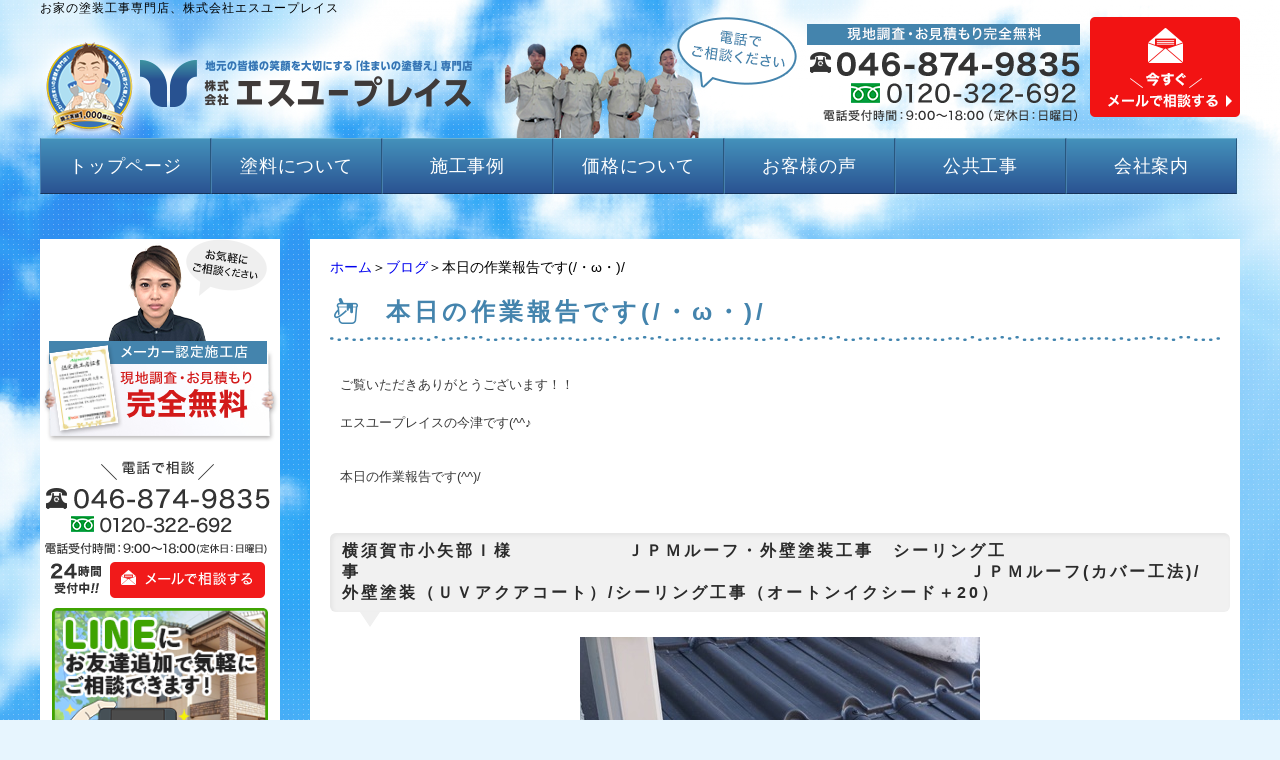

--- FILE ---
content_type: text/html; charset=UTF-8
request_url: https://www.su-place.co.jp/blog/%E6%9C%AC%E6%97%A5%E3%81%AE%E4%BD%9C%E6%A5%AD%E5%A0%B1%E5%91%8A%E3%81%A7%E3%81%99%E3%83%BB%CF%89%E3%83%BB-5.html
body_size: 9511
content:
<!DOCTYPE html PUBLIC "-//W3C//DTD XHTML 1.0 Transitional//EN" "http://www.w3.org/TR/xhtml1/DTD/xhtml1-transitional.dtd"><html xmlns="http://www.w3.org/1999/xhtml">
	<head>
		<title>本日の作業報告です(/・ω・)/お家の塗装工事専門店、株式会社エスユープレイス</title>
		<meta name="keywords" content="" />
		<meta name="Description" content="【2021年1月20日更新】横須賀・三浦 外壁塗装専門店 株式会社エスユープレイ" />
		<meta name="msvalidate.01" content="FB1E82999312B2F038F574D0B43CADB0" />
		<link rel="alternate" type="application/rss+xml" title="お家の塗装工事専門店、株式会社エスユープレイス &raquo; 本日の作業報告です(/・ω・)/ のコメントのフィード" href="https://www.su-place.co.jp/blog/%e6%9c%ac%e6%97%a5%e3%81%ae%e4%bd%9c%e6%a5%ad%e5%a0%b1%e5%91%8a%e3%81%a7%e3%81%99%e3%83%bb%cf%89%e3%83%bb-5.html/feed" />
<link rel='stylesheet' id='style-desktop-css'  href='https://www.su-place.co.jp/wp-content/uploads/sites/17/css/style0_24183100_1562339557.css?ver=3.9.2' type='text/css' media='all' />
<link rel='stylesheet' id='stylenote-desktop-css'  href='https://www.su-place.co.jp/wp-content/uploads/sites/17/css/stylenote0_22061800_1766634306.css?ver=3.9.2' type='text/css' media='all' />
<link rel='stylesheet' id='style-css'  href='https://www.su-place.co.jp/wp-content/themes/lct_suplacecojp/style.css?ver=3.9.2' type='text/css' media='all' />
<link rel='stylesheet' id='topform-css'  href='https://www.su-place.co.jp/wp-content/themes/lct_suplacecojp/topform.css?ver=3.9.2' type='text/css' media='all' />
<link rel='stylesheet' id='facebox-css'  href='https://www.su-place.co.jp/facebox/facebox.css?ver=3.9.2' type='text/css' media='all' />
<link rel='stylesheet' id='contact-form-7-css'  href='https://www.su-place.co.jp/wp-content/plugins/contact-form-7/includes/css/styles.css?ver=3.9.3' type='text/css' media='all' />
<script type='text/javascript' src='https://www.su-place.co.jp/wp-includes/js/jquery/jquery.js?ver=1.11.0'></script>
<script type='text/javascript' src='https://www.su-place.co.jp/wp-includes/js/jquery/jquery-migrate.min.js?ver=1.2.1'></script>
<script type='text/javascript' src='https://www.su-place.co.jp/facebox/facebox.js?ver=3.9.2'></script>
<script type='text/javascript' src='https://www.su-place.co.jp/wp-content/plugins/js/jquery.bxslider/jquery.bxslider.js?ver=3.9.2'></script>
<link rel="EditURI" type="application/rsd+xml" title="RSD" href="https://www.su-place.co.jp/xmlrpc.php?rsd" />
<link rel="wlwmanifest" type="application/wlwmanifest+xml" href="https://www.su-place.co.jp/wp-includes/wlwmanifest.xml" /> 
<link rel='prev' title='本日の作業報告です(*^^*)' href='https://www.su-place.co.jp/blog/%e6%9c%ac%e6%97%a5%e3%81%ae%e4%bd%9c%e6%a5%ad%e5%a0%b1%e5%91%8a%e3%81%a7%e3%81%99-20.html' />
<link rel='next' title='本日の作業報告です(^－^)' href='https://www.su-place.co.jp/blog/%e6%9c%ac%e6%97%a5%e3%81%ae%e4%bd%9c%e6%a5%ad%e5%a0%b1%e5%91%8a%e3%81%a7%e3%81%99%ef%bc%8d-2.html' />
<meta name="generator" content="WordPress 3.9.2" />
<link rel='canonical' href='https://www.su-place.co.jp/blog/%e6%9c%ac%e6%97%a5%e3%81%ae%e4%bd%9c%e6%a5%ad%e5%a0%b1%e5%91%8a%e3%81%a7%e3%81%99%e3%83%bb%cf%89%e3%83%bb-5.html' />
<link rel='shortlink' href='https://www.su-place.co.jp/?p=23900' />
<link rel="alternate" media="handheld" type="text/html" href="https://www.su-place.co.jp/blog/%E6%9C%AC%E6%97%A5%E3%81%AE%E4%BD%9C%E6%A5%AD%E5%A0%B1%E5%91%8A%E3%81%A7%E3%81%99%E3%83%BB%CF%89%E3%83%BB-5.html" />
	<style>
		#wp-admin-bar-comments{display:none;}
	</style>
	<script>
		jQuery(document).ready(function(){
			jQuery("#wp-admin-bar-wp-logo").html('<a class="ab-item"><span class="ab-icon"></span></a>');
			jQuery("#wp-admin-bar-my-sites-list").find("a[href$='/wp-admin/post-new.php']").parent().remove();
			jQuery("#wp-admin-bar-my-sites-list").find("a[href$='/wp-admin/edit-comments.php']").parent().remove();
		});
	</script><script type="text/javascript">
	window._wp_rp_static_base_url = 'https://wprp.zemanta.com/static/';
	window._wp_rp_wp_ajax_url = "https://www.su-place.co.jp/wp-admin/admin-ajax.php";
	window._wp_rp_plugin_version = '3.6.1';
	window._wp_rp_post_id = '23900';
	window._wp_rp_num_rel_posts = '6';
	window._wp_rp_thumbnails = true;
	window._wp_rp_post_title = '%E6%9C%AC%E6%97%A5%E3%81%AE%E4%BD%9C%E6%A5%AD%E5%A0%B1%E5%91%8A%E3%81%A7%E3%81%99%28%2F%E3%83%BB%CF%89%E3%83%BB%29%2F';
	window._wp_rp_post_tags = [];
	window._wp_rp_promoted_content = true;
</script>
<link rel="stylesheet" href="https://www.su-place.co.jp/wp-content/plugins/wordpress-23-related-posts-plugin/static/themes/vertical-m.css?version=3.6.1" />
	<style type="text/css">.recentcomments a{display:inline !important;padding:0 !important;margin:0 !important;}</style>
<!-- BEGIN: WP Social Bookmarking Light -->
<script>(function(d, s, id) {
  var js, fjs = d.getElementsByTagName(s)[0];
  if (d.getElementById(id)) return;
  js = d.createElement(s); js.id = id;
  js.src = "//connect.facebook.net/en_US/sdk.js#xfbml=1&version=v2.7";
  fjs.parentNode.insertBefore(js, fjs);
}(document, 'script', 'facebook-jssdk'));</script>
<style type="text/css">
.wp_social_bookmarking_light{
    border: 0 !important;
    padding: 10px 0 20px 0 !important;
    margin: 0 !important;
}
.wp_social_bookmarking_light div{
    float: left !important;
    border: 0 !important;
    padding: 0 !important;
    margin: 0 5px 0px 0 !important;
    min-height: 30px !important;
    line-height: 18px !important;
    text-indent: 0 !important;
}
.wp_social_bookmarking_light img{
    border: 0 !important;
    padding: 0;
    margin: 0;
    vertical-align: top !important;
}
.wp_social_bookmarking_light_clear{
    clear: both !important;
}
#fb-root{
    display: none;
}
.wsbl_twitter{
    width: 100px;
}
.wsbl_facebook_like iframe{
    max-width: none !important;
}
.wsbl_pinterest a{
    border: 0px !important;
}</style>
<!-- END: WP Social Bookmarking Light -->
<script type="text/javascript">
var renderInvisibleReCaptcha = function() {

    for (var i = 0; i < document.forms.length; ++i) {
        var form = document.forms[i];
        var holder = form.querySelector('.inv-recaptcha-holder');

        if (null === holder) continue;
		holder.innerHTML = '';

         (function(frm){
			var cf7SubmitElm = frm.querySelector('.wpcf7-submit');
            var holderId = grecaptcha.render(holder,{
                'sitekey': '6Legb_MjAAAAAPhO7OtLiBh6Tv4WiQ31fT4QziT5', 'size': 'invisible', 'badge' : 'bottomright',
                'callback' : function (recaptchaToken) {
					if((null !== cf7SubmitElm) && (typeof jQuery != 'undefined')){jQuery(frm).submit();grecaptcha.reset(holderId);return;}
					 HTMLFormElement.prototype.submit.call(frm);
                },
                'expired-callback' : function(){grecaptcha.reset(holderId);}
            });

			if(null !== cf7SubmitElm && (typeof jQuery != 'undefined') ){
				jQuery(cf7SubmitElm).off('click').on('click', function(clickEvt){
					clickEvt.preventDefault();
					grecaptcha.execute(holderId);
				});
			}
			else
			{
				frm.onsubmit = function (evt){evt.preventDefault();grecaptcha.execute(holderId);};
			}


        })(form);
    }
};
</script><script src="https://www.google.com/recaptcha/api.js?onload=renderInvisibleReCaptcha&render=explicit" async defer></script><script type="text/javascript">(function(a,e){function f(){var d=0;if(e.body&&e.body.offsetWidth){d=e.body.offsetHeight}if(e.compatMode=="CSS1Compat"&&e.documentElement&&e.documentElement.offsetWidth){d=e.documentElement.offsetHeight}if(a.innerWidth&&a.innerHeight){d=a.innerHeight}return d}function b(g){var d=ot=0;if(g.offsetParent){do{d+=g.offsetLeft;ot+=g.offsetTop}while(g=g.offsetParent)}return{left:d,top:ot}}function c(){var l=e.querySelectorAll("[data-lazy-original]");var j=a.pageYOffset||e.documentElement.scrollTop||e.body.scrollTop;var d=f();for(var k=0;k<l.length;k++){var h=l[k];var g=b(h).top;if(g<(d+j)){h.src=h.getAttribute("data-lazy-original");h.removeAttribute("data-lazy-original")}}}if(a.addEventListener){a.addEventListener("DOMContentLoaded",c,false);a.addEventListener("scroll",c,false)}else{a.attachEvent("onload",c);a.attachEvent("onscroll",c)}})(window,document);</script>		<!-- Google Tag Manager -->
		<script>(function(w,d,s,l,i){w[l]=w[l]||[];w[l].push({'gtm.start':
		new Date().getTime(),event:'gtm.js'});var f=d.getElementsByTagName(s)[0],
		j=d.createElement(s),dl=l!='dataLayer'?'&l='+l:'';j.async=true;j.src=
		'https://www.googletagmanager.com/gtm.js?id='+i+dl;f.parentNode.insertBefore(j,f);
		})(window,document,'script','dataLayer','GTM-566F7HK');</script>
		<!-- End Google Tag Manager -->
		<script type="text/javascript">
		jQuery(function(){

		 jQuery(".radio").each(function(){
				if(jQuery(this).is(':checked')){
					jQuery(this).after('<span class="radio checked"></span>');
					}else{
						jQuery(this).after('<span class="radio"></span>');
					}
			});
		jQuery(".radio").change(function(){
				jQuery('.radio:not(:checked)').next('span').removeClass('checked');
				jQuery(this).next('span').addClass('checked');
			});
});


</script>
	<!-- ana google -->

	</head>
	<body id="blog">
		<!-- Google Tag Manager -->
<!-- Google Tag Manager (noscript) -->
<noscript><iframe src="https://www.googletagmanager.com/ns.html?id=GTM-566F7HK"
height="0" width="0" style="display:none;visibility:hidden"></iframe></noscript>
<!-- End Google Tag Manager (noscript) -->		<a name="top"></a>
			<div id="header">
				<div id="dynamic-header">
						<div id="blogdescription" class="clearfix">
		<h1 id="site-title">お家の塗装工事専門店、株式会社エスユープレイス</h1>
	</div>			<div class="textwidget"><div class="clearfix pc_logo">
<div id="header_logo"><a href="/"><img src="[data-uri]" data-lazy-original="/wp-content/uploads/sites/17/logo.png" alt="地元の皆さまの笑顔を大切にする「住まいの塗替え」専門店　株式会社エスユープレイス"><noscript><img src="/wp-content/uploads/sites/17/logo.png" alt="地元の皆さまの笑顔を大切にする「住まいの塗替え」専門店　株式会社エスユープレイス"></noscript></a></div>
<div class="head_info">
	<div class="head_tel">
	<img src="[data-uri]" data-lazy-original="https://www.su-place.co.jp/wp-content/uploads/sites/17/header_tel.png" alt="046-874-9835"><noscript><img src="https://www.su-place.co.jp/wp-content/uploads/sites/17/header_tel.png" alt="046-874-9835"></noscript></div>
	<!-- /.head_tel -->
	<div class="head_contact">
	<a href="/contact"><img src="[data-uri]" data-lazy-original="https://www.su-place.co.jp/wp-content/uploads/sites/17/header_contact.png" alt="今すぐメールで相談する"><noscript><img src="https://www.su-place.co.jp/wp-content/uploads/sites/17/header_contact.png" alt="今すぐメールで相談する"></noscript></a></div>
	<!-- /.head_contact -->
</div>
<!-- /.head_info -->
</div></div>
			<div id="headermenu-container">
	<ul class="headermenu-box clearfix">		<li>
			<a href="/" target="" class="header-link">トップページ</a>
			<!-- <a href="/" target=""><img src="https://www.su-place.co.jp/wp-content/uploads/sites/17/headermenu1.png" onmouseover="this.src='https://www.su-place.co.jp/wp-content/uploads/sites/17/headermenu1_h.png'" onmouseout="this.src='https://www.su-place.co.jp/wp-content/uploads/sites/17/headermenu1.png'" alt="トップページ" /></a> -->
		</li>
		<li>
			<a href="/paint" target="" class="header-link">塗料について</a>
			<!-- <a href="/paint" target=""><img src="https://www.su-place.co.jp/wp-content/uploads/sites/17/headermenu2.png" onmouseover="this.src='https://www.su-place.co.jp/wp-content/uploads/sites/17/headermenu2_h.png'" onmouseout="this.src='https://www.su-place.co.jp/wp-content/uploads/sites/17/headermenu2.png'" alt="塗料について" /></a> -->
		</li>
		<li>
			<a href="/works" target="" class="header-link">施工事例</a>
			<!-- <a href="/works" target=""><img src="https://www.su-place.co.jp/wp-content/uploads/sites/17/headermenu4.png" onmouseover="this.src='https://www.su-place.co.jp/wp-content/uploads/sites/17/headermenu4_h.png'" onmouseout="this.src='https://www.su-place.co.jp/wp-content/uploads/sites/17/headermenu4.png'" alt="施工事例" /></a> -->
		</li>
		<li>
			<a href="/fee" target="" class="header-link">価格について</a>
			<!-- <a href="/fee" target=""><img src="https://www.su-place.co.jp/wp-content/uploads/sites/17/headermenu3.png" onmouseover="this.src='https://www.su-place.co.jp/wp-content/uploads/sites/17/headermenu3_h.png'" onmouseout="this.src='https://www.su-place.co.jp/wp-content/uploads/sites/17/headermenu3.png'" alt="価格について" /></a> -->
		</li>
		<li>
			<a href="/voice" target="" class="header-link">お客様の声</a>
			<!-- <a href="/voice" target=""><img src="https://www.su-place.co.jp/wp-content/uploads/sites/17/headermenu5.png" onmouseover="this.src='https://www.su-place.co.jp/wp-content/uploads/sites/17/headermenu5_h.png'" onmouseout="this.src='https://www.su-place.co.jp/wp-content/uploads/sites/17/headermenu5.png'" alt="お客様の声" /></a> -->
		</li>
		<li>
			<a href="/public" target="" class="header-link">公共工事</a>
			<!-- <a href="/public" target=""><img src="https://www.su-place.co.jp/wp-content/uploads/sites/17/headermenu6.png" onmouseover="this.src='https://www.su-place.co.jp/wp-content/uploads/sites/17/headermenu6_h.png'" onmouseout="this.src='https://www.su-place.co.jp/wp-content/uploads/sites/17/headermenu6.png'" alt="公共工事" /></a> -->
		</li>

		<li>
			<a href="/about" target="" class="header-link">会社案内</a>
			<!-- <a href="/about" target=""><img src="" alt="会社案内" /></a> -->
		</li>		</ul>
	</div>	<p class="main-image" style="position:relative;"><a href="/" class="mv-btn"><img src="https://www.su-place.co.jp/wp-content/uploads/sites/17/button_pc.png"></a></p>				</div>
			</div>
		<div id="wrapper">
			<div id="container" class="clearfix">
				<div id="main">
					<div id="neck">
							<div id="breadcrumbs">
		<a href="/">ホーム</a>＞<a href="/blog">ブログ</a>＞本日の作業報告です(/・ω・)/
	</div>	<div id="masthead"><h1>本日の作業報告です(/・ω・)/</h1></div>					</div>
	<div class="texts clearfix">
		<div class="text">
			<div style="font-size: 10pt; font-weight: normal; font-family: Arial, Verdana; font-style: normal; font-variant-ligatures: normal; font-variant-caps: normal;"><font size="2"><br></font></div><div style="font-size: 10pt; font-weight: normal; font-family: Arial, Verdana; font-style: normal; font-variant-ligatures: normal; font-variant-caps: normal;"><font size="2">ご覧いただきありがとうございます！！</font></div><div style="font-size: 10pt; font-weight: normal; font-family: Arial, Verdana; font-style: normal; font-variant-ligatures: normal; font-variant-caps: normal;"><font size="2"><br></font></div><div style="font-size: 10pt; font-weight: normal; font-family: Arial, Verdana; font-style: normal; font-variant-ligatures: normal; font-variant-caps: normal;"><font size="2">エスユープレイスの今津です(^^♪</font></div>
		</div>
	</div>	<div class="columns columns1">
		<div class="liner clearfix">
			<div class="column column1 chop">
				<div class="text">
					<div style=""><div style=""><span style="font-size: 10pt;">本日の作業報告です(^^)/</span></div><div style=""><br></div></div>
				</div>
			</div>
		</div>
	</div>	<div class="byline">
		<h4>横須賀市小矢部Ｉ様　　　　　　ＪＰＭルーフ・外壁塗装工事　シーリング工事　　　　　　　　　　　　　　　　　　　　　　　　　　　　　　　　ＪＰＭルーフ(カバー工法)/外壁塗装（ＵＶアクアコート）/シーリング工事（オートンイクシード＋20）　</h4>
	</div>	<div class="columns columns1">
		<div class="liner clearfix">
			<div class="column column1 chop">
				<div class="image">
					<img src="https://www.su-place.co.jp/wp-content/uploads/sites/17/20210120_061527802_iOS.jpg" alt="20210120_061527802_iOS" title="20210120_061527802_iOS" class="noborder" />
				</div>
				<div class="text">
					<div><span style="font-size: 10pt;">本日の作業は、雨樋取り付け完了、附帯部の塗装を行いました。</span></div><div><span style="font-size: 10pt;"><br></span></div><div><span style="font-size: 10pt;">次回の作業は、テラス内の外壁塗装、附帯部の塗装を行う予定です。</span></div><div><br></div><div>宜しくお願い致します。</div>
				</div>
			</div>
		</div>
	</div>	<div class="byline">
		<h4>横須賀市馬堀町O様　　　　　　　　屋根・外壁塗装工事　シーリング工事　　　　　　　　　　　　　　　　　　　　　　　　　　　　　　　　屋根塗装(ボンフロン弱溶剤エナメルGT-SR)/外壁塗装（ボンフロン水性GT-SR）/シーリング工事（オートンイクシード＋20）　</h4>
	</div>	<div class="columns columns1">
		<div class="liner clearfix">
			<div class="column column1 chop">
				<div class="image">
					<img src="https://www.su-place.co.jp/wp-content/uploads/sites/17/20210118_072123463_iOS.jpg" alt="20210118_072123463_iOS" title="20210118_072123463_iOS" class="noborder" />
				</div>
				<div class="text">
					<div style="">先日作業が完了致しました。</div><div style=""><br></div><div style="">次回、足場の解体を行います。</div><div style=""><br></div><div style="">宜しくお願い致します。</div>
				</div>
			</div>
		</div>
	</div>	<div class="byline">
		<h4>横須賀市大津町O様　　　　　　　　　　　屋根・外壁塗装工事　シーリング工事　　　　　　　　　　　　　　　　　　　　　　　　　屋根塗装(フッソUVコートⅡ)/外壁塗装（UVアクアコート）/シーリング工事（オートンイクシード＋20）　</h4>
	</div>	<div class="columns columns1">
		<div class="liner clearfix">
			<div class="column column1 chop">
				<div class="image">
					<img src="https://www.su-place.co.jp/wp-content/uploads/sites/17/20210119_020459259_iOS.jpg" alt="20210119_020459259_iOS" title="20210119_020459259_iOS" class="noborder" />
				</div>
				<div class="text">
					先日、足場の解体を行い完工致しました！！<div><br></div><div>長い間、工事へのご理解、ご協力いただきありがとうございました。</div><div><br></div>
				</div>
			</div>
		</div>
	</div>	<div class="byline">
		<h4>横須賀市山科台W様　　　　　外壁塗装工事　シーリング工事　　　　　　　　　　　　　　　　　外壁塗装（ボンフロン水性GT-SR）/シーリング工事（オートンイクシード＋20）　</h4>
	</div>	<div class="columns columns1">
		<div class="liner clearfix">
			<div class="column column1 chop">
				<div class="image">
					<img src="https://www.su-place.co.jp/wp-content/uploads/sites/17/20210120_070230591_iOS.jpg" alt="20210120_070230591_iOS" title="20210120_070230591_iOS" class="noborder" />
				</div>
				<div class="text">
					<span style="font-size: 10pt;">本日の作業は、</span><span style="font-size: 13.3333px;">樋及び、附帯部の塗装、メッシュ絞り</span><span style="font-size: 10pt;">を行いました。</span><div style="font-size: 10pt;"><br></div><div style="font-size: 10pt;">次回の作業は、樋及び付帯部の塗装、各所是正を行う予定です。</div><div style="font-size: 10pt;"><br></div><div style="font-size: 10pt;">宜しくお願い致します。</div>
				</div>
			</div>
		</div>
	</div>	<div class="byline">
		<h4>横須賀市野比H様　　　　</h4>
	</div>	<div class="columns columns1">
		<div class="liner clearfix">
			<div class="column column1 chop">
				<div class="image">
					<img src="https://www.su-place.co.jp/wp-content/uploads/sites/17/20210120_081027224_iOS.jpg" alt="20210120_081027224_iOS" title="20210120_081027224_iOS" class="noborder" />
				</div>
				<div class="text">
					本日の作業は、シーリング工事、屋根補修、屋根の中塗り、下屋根の下塗りを行いました。<div><br></div><div>次回の作業は、養生、外壁の下塗りを行う予定です。</div><div><br></div><div>宜しくお願い致します。</div>
				</div>
			</div>
		</div>
	</div>	<div class="byline">
		<h4>横須賀市逸見が丘O様</h4>
	</div>	<div class="columns columns1">
		<div class="liner clearfix">
			<div class="column column1 chop">
				<div class="image">
					<img src="https://www.su-place.co.jp/wp-content/uploads/sites/17/20210120_061629797_iOS.jpg" alt="20210120_061629797_iOS" title="20210120_061629797_iOS" class="noborder" />
				</div>
				<div class="text">
					本日の作業は、外壁のシーリング工事、屋根の下塗り・中塗りを行いました。<div><br></div><div>次回の作業は、外壁の下塗り、軒天の塗装を行う予定です。</div><div><br></div><div>宜しくお願い致します。</div><div><br></div>
				</div>
			</div>
		</div>
	</div>	<div class="byline">
		<h4>横須賀市馬堀海岸Y様　　　　</h4>
	</div>	<div class="columns columns1">
		<div class="liner clearfix">
			<div class="column column1 chop">
				<div class="image">
					<img src="https://www.su-place.co.jp/wp-content/uploads/sites/17/20210120_050300991_iOS.jpg" alt="20210120_050300991_iOS" title="20210120_050300991_iOS" class="noborder" />
				</div>
				<div class="text">
					昨日、足場の架設を行い着工し本日高圧洗浄を行いました。<div><br></div><div>次回の作業は、鉄部のケレン・サビ止めを行う予定です。</div><div><br></div><div>宜しくお願い致します。</div>
				</div>
			</div>
		</div>
	</div>	<div class="texts clearfix">
		<div class="text">
			<div style="">それでは、本日もお疲れ様でしたm(__)m</div><div style=""><div style=""><br></div></div>
		</div>
	</div><div class='wp_social_bookmarking_light'><div class="wsbl_hatena_button"><a href="//b.hatena.ne.jp/entry/https://www.su-place.co.jp/blog/%e6%9c%ac%e6%97%a5%e3%81%ae%e4%bd%9c%e6%a5%ad%e5%a0%b1%e5%91%8a%e3%81%a7%e3%81%99%e3%83%bb%cf%89%e3%83%bb-5.html" class="hatena-bookmark-button" data-hatena-bookmark-title="本日の作業報告です(/・ω・)/" data-hatena-bookmark-layout="simple-balloon" title="このエントリーをはてなブックマークに追加"> <img src="[data-uri]" data-lazy-original="//b.hatena.ne.jp/images/entry-button/button-only@2x.png" alt="このエントリーをはてなブックマークに追加" width="20" height="20" style="border: none;" /><noscript><img src="//b.hatena.ne.jp/images/entry-button/button-only@2x.png" alt="このエントリーをはてなブックマークに追加" width="20" height="20" style="border: none;" /></noscript></a><script type="text/javascript" src="//b.hatena.ne.jp/js/bookmark_button.js" charset="utf-8" async="async"></script></div><div class="wsbl_facebook_like"><div id="fb-root"></div><fb:like href="https://www.su-place.co.jp/blog/%e6%9c%ac%e6%97%a5%e3%81%ae%e4%bd%9c%e6%a5%ad%e5%a0%b1%e5%91%8a%e3%81%a7%e3%81%99%e3%83%bb%cf%89%e3%83%bb-5.html" layout="button_count" action="like" width="100" share="false" show_faces="false" ></fb:like></div><div class="wsbl_twitter"><a href="https://twitter.com/share" class="twitter-share-button" data-url="https://www.su-place.co.jp/blog/%e6%9c%ac%e6%97%a5%e3%81%ae%e4%bd%9c%e6%a5%ad%e5%a0%b1%e5%91%8a%e3%81%a7%e3%81%99%e3%83%bb%cf%89%e3%83%bb-5.html" data-text="本日の作業報告です(/・ω・)/">Tweet</a></div></div><br class='wp_social_bookmarking_light_clear' />					<div id="knee">
							<div class="navigation clearfix">		<span class="previous">« <a href="https://www.su-place.co.jp/blog/%e6%9c%ac%e6%97%a5%e3%81%ae%e4%bd%9c%e6%a5%ad%e5%a0%b1%e5%91%8a%e3%81%a7%e3%81%99-20.html">本日の作業報告です(*^^*)</a></span>		<span class="next"><a href="https://www.su-place.co.jp/blog/%e6%9c%ac%e6%97%a5%e3%81%ae%e4%bd%9c%e6%a5%ad%e5%a0%b1%e5%91%8a%e3%81%a7%e3%81%99%ef%bc%8d-2.html">本日の作業報告です(^－^)</a> »</span>	</div>	<div id="inquiry" class="mt20">
		<a href="https://www.su-place.co.jp/contact/"><img src="https://www.su-place.co.jp/wp-content/uploads/sites/17/page_contact.png" alt=""></a>
	</div>					</div>
				</div>
				<div id="sidebar">
								<div class="textwidget"><section class="side_box">
<div class="side_contact">
	<a href="/contact"><img src="[data-uri]" data-lazy-original="https://www.su-place.co.jp/wp-content/uploads/sites/17/side_contact21.png" alt="現地調査・お見積もり完全無料　046-874-9835"><noscript><img src="https://www.su-place.co.jp/wp-content/uploads/sites/17/side_contact21.png" alt="現地調査・お見積もり完全無料　046-874-9835"></noscript></a>
</div>
<!-- /.side_contact -->
<a href="/line"><img class="img_line03 mb20" src="[data-uri]" data-lazy-original="https://www.su-place.co.jp/wp-content/uploads/sites/17/line_side1.png" alt="ラインにお友達追加で気軽にご相談できます。"><noscript><img class="img_line03 mb20" src="https://www.su-place.co.jp/wp-content/uploads/sites/17/line_side1.png" alt="ラインにお友達追加で気軽にご相談できます。"></noscript></a>

<ul class="line_ul_side">
<li class="line_bk_side">スマートフォンでご覧の方</li>
<li>下記の【友だち追加】ボタンをタップしてください。</li>
<li><a href="https://line.me/R/ti/p/%40kbq4977r" class="ui-link" rel="external"></a><a href="https://line.me/R/ti/p/%40dcv9158c" class="ui-link" rel="external"><img class="img_line" width="215" height="auto" border="0" alt="友だち追加" src="[data-uri]" data-lazy-original="https://scdn.line-apps.com/n/line_add_friends/btn/ja.png"><noscript><img class="img_line" width="215" height="auto" border="0" alt="友だち追加" src="https://scdn.line-apps.com/n/line_add_friends/btn/ja.png"></noscript></a></li>
</ul>
<ul class="line_ul_side">
<li class="line_bk_side">パソコンでご覧の方</li>
<li>QRコードをスマートフォンで読み込んでください。</li>
<li><img class="img_line02" src="[data-uri]" data-lazy-original="https://www.su-place.co.jp/wp-content/uploads/sites/17/qr_line.jpg" alt="友達追加" width="150" height=""><noscript><img class="img_line02" src="https://www.su-place.co.jp/wp-content/uploads/sites/17/qr_line.jpg" alt="友達追加" width="150" height=""></noscript></li>
</ul>

<div class="side_menu mt20">
	<ul>
		<li><a href="/news"><img src="[data-uri]" data-lazy-original="https://www.su-place.co.jp/wp-content/uploads/sites/17/side_icon_menu01.png" alt="新着情報・塗装勉強会"><noscript><img src="https://www.su-place.co.jp/wp-content/uploads/sites/17/side_icon_menu01.png" alt="新着情報・塗装勉強会"></noscript><span>新着情報・塗装勉強会</span></a></li>
		<li><a href="/chara"><img src="[data-uri]" data-lazy-original="https://www.su-place.co.jp/wp-content/uploads/sites/17/side_icon_menu02.png" alt="当社の特徴"><noscript><img src="https://www.su-place.co.jp/wp-content/uploads/sites/17/side_icon_menu02.png" alt="当社の特徴"></noscript><span>当社の特徴</span></a></li>
		<li><a href="/paint"><img src="[data-uri]" data-lazy-original="https://www.su-place.co.jp/wp-content/uploads/sites/17/side_icon_menu03.png" alt="塗料について"><noscript><img src="https://www.su-place.co.jp/wp-content/uploads/sites/17/side_icon_menu03.png" alt="塗料について"></noscript><span>塗料について</span></a></li>
		<li><a href="/fee"><img src="[data-uri]" data-lazy-original="https://www.su-place.co.jp/wp-content/uploads/sites/17/side_icon_menu04.png" alt="価格について"><noscript><img src="https://www.su-place.co.jp/wp-content/uploads/sites/17/side_icon_menu04.png" alt="価格について"></noscript><span>価格について</span></a></li>
		<li><a href="/works"><img src="[data-uri]" data-lazy-original="https://www.su-place.co.jp/wp-content/uploads/sites/17/side_icon_menu05.png" alt="施工事例"><noscript><img src="https://www.su-place.co.jp/wp-content/uploads/sites/17/side_icon_menu05.png" alt="施工事例"></noscript><span>施工事例</span></a></li>
		<li><a href="/voice"><img src="[data-uri]" data-lazy-original="https://www.su-place.co.jp/wp-content/uploads/sites/17/side_icon_menu06.png" alt="お客様の声"><noscript><img src="https://www.su-place.co.jp/wp-content/uploads/sites/17/side_icon_menu06.png" alt="お客様の声"></noscript><span>お客様の声</span></a></li>
		<li><a href="/faq"><img src="[data-uri]" data-lazy-original="https://www.su-place.co.jp/wp-content/uploads/sites/17/side_icon_menu07.png" alt="よくあるご質問"><noscript><img src="https://www.su-place.co.jp/wp-content/uploads/sites/17/side_icon_menu07.png" alt="よくあるご質問"></noscript><span>よくあるご質問</span></a></li>
		<li><a href="/flow"><img src="[data-uri]" data-lazy-original="https://www.su-place.co.jp/wp-content/uploads/sites/17/side_icon_menu08.png" alt="工事の流れ"><noscript><img src="https://www.su-place.co.jp/wp-content/uploads/sites/17/side_icon_menu08.png" alt="工事の流れ"></noscript><span>工事の流れ</span></a></li>
		<li><a href="/comp_flow"><img src="[data-uri]" data-lazy-original="https://www.su-place.co.jp/wp-content/uploads/sites/17/side_icon_menu09.png" alt="お問い合わせから"><noscript><img src="https://www.su-place.co.jp/wp-content/uploads/sites/17/side_icon_menu09.png" alt="お問い合わせから"></noscript><span>お問い合わせから完了までの流れ</span></a></li>
		<li><a href="/staff"><img src="[data-uri]" data-lazy-original="https://www.su-place.co.jp/wp-content/uploads/sites/17/side_icon_menu10.png" alt="スタッフ紹介"><noscript><img src="https://www.su-place.co.jp/wp-content/uploads/sites/17/side_icon_menu10.png" alt="スタッフ紹介"></noscript><span>スタッフ紹介</span></a></li>
		<li><a href="/about"><img src="[data-uri]" data-lazy-original="https://www.su-place.co.jp/wp-content/uploads/sites/17/side_icon_menu11.png" alt="会社案内"><noscript><img src="https://www.su-place.co.jp/wp-content/uploads/sites/17/side_icon_menu11.png" alt="会社案内"></noscript><span>会社案内</span></a></li>
		<li><a href="/public"><img src="[data-uri]" data-lazy-original="https://www.su-place.co.jp/wp-content/uploads/sites/17/side_icon_menu11.png" alt="公共工事"><noscript><img src="https://www.su-place.co.jp/wp-content/uploads/sites/17/side_icon_menu11.png" alt="公共工事"></noscript><span>公共工事</span></a></li>
		<li><a href="/recruit"><img src="[data-uri]" data-lazy-original="https://www.su-place.co.jp/wp-content/uploads/sites/17/side_icon_menu12.png" alt="求人募集"><noscript><img src="https://www.su-place.co.jp/wp-content/uploads/sites/17/side_icon_menu12.png" alt="求人募集"></noscript><span>求人募集</span></a></li>
		<li><a href="/blog"><img src="[data-uri]" data-lazy-original="https://www.su-place.co.jp/wp-content/uploads/sites/17/side_icon_menu07.png" alt="ブログ"><noscript><img src="https://www.su-place.co.jp/wp-content/uploads/sites/17/side_icon_menu07.png" alt="ブログ"></noscript><span>ブログ</span></a></li>
	</ul>
</div>
<!-- /.side_menu -->

<div class="side_side_stufy mt20">
	<a href="/news/study"><img src="[data-uri]" data-lazy-original="https://www.su-place.co.jp/wp-content/uploads/sites/17/side_stufy.png" alt="お家の塗装勉強会、参加費無料"><noscript><img src="https://www.su-place.co.jp/wp-content/uploads/sites/17/side_stufy.png" alt="お家の塗装勉強会、参加費無料"></noscript><span class="more_btn">お家の塗装勉強会情報はこちら</span></a>
</div>
<!-- /.side_side_stufy -->

<div class="side_tpint mt20">
	<img src="[data-uri]" data-lazy-original="https://www.su-place.co.jp/wp-content/uploads/sites/17/side_tpint.png" alt="リフォームローン取り扱い店T-POINT貯まります"><noscript><img src="https://www.su-place.co.jp/wp-content/uploads/sites/17/side_tpint.png" alt="リフォームローン取り扱い店T-POINT貯まります"></noscript>
</div>
<!-- /.side_tpint -->

<div class="side_idgreen mt20">
	<a href="http://www.nck-inc.com/" target="_blank"><img src="[data-uri]" data-lazy-original="https://www.su-place.co.jp/wp-content/uploads/sites/17/side_idgreen.png" alt="世界最高の素材から誕生したadgreencoat"><noscript><img src="https://www.su-place.co.jp/wp-content/uploads/sites/17/side_idgreen.png" alt="世界最高の素材から誕生したadgreencoat"></noscript></a>
</div>
<!-- /.side_idgreen -->
<div class="side_uv mt20">
<a href="https://www.su-place.co.jp/20years_uv">
	<img src="[data-uri]" data-lazy-original="https://www.su-place.co.jp/wp-content/uploads/sites/17/side_uvmuki.jpg" alt="無機UVコート"><noscript><img src="https://www.su-place.co.jp/wp-content/uploads/sites/17/side_uvmuki.jpg" alt="無機UVコート"></noscript></a>
</div>
<div class="side_uv mt20">
<a href="https://www.su-place.co.jp/fs_uv_coat">
	<img src="[data-uri]" data-lazy-original="https://www.su-place.co.jp/wp-content/uploads/sites/17/side_uvfsso.jpg" alt="耐久性を求める方にフッソUVコートII"><noscript><img src="https://www.su-place.co.jp/wp-content/uploads/sites/17/side_uvfsso.jpg" alt="耐久性を求める方にフッソUVコートII"></noscript></a>
</div>
<div class="side_uv mt20">
<a href="https://www.su-place.co.jp/uv_aqua">
	<img src="[data-uri]" data-lazy-original="https://www.su-place.co.jp/wp-content/uploads/sites/17/side_uv.png" alt="紫外線劣化を防ぐUVアクアコート"><noscript><img src="https://www.su-place.co.jp/wp-content/uploads/sites/17/side_uv.png" alt="紫外線劣化を防ぐUVアクアコート"></noscript></a>
</div>

<!-- /.side_uv -->

<div class="side_astec mt20">
	<a href="http://astec-japan.co.jp/" target="_blank">
	<img src="[data-uri]" data-lazy-original="https://www.su-place.co.jp/wp-content/uploads/sites/17/side_astec.png" alt="ASTEC 遮熱・防水塗料メーカーのアステックペイント"><noscript><img src="https://www.su-place.co.jp/wp-content/uploads/sites/17/side_astec.png" alt="ASTEC 遮熱・防水塗料メーカーのアステックペイント"></noscript>
	</a>
</div>
<!-- /.side_astec -->

<div class="side_anai mt20">
<a href="https://www.jpaintm.com/" target="_blank"><img width="234" height="60" alt="【JPM】日本塗装名人社" src="[data-uri]" data-lazy-original="https://www.jpaintm.com/wp-content/uploads/sites/14/bnr_m.jpg" /><noscript><img width="234" height="60" alt="【JPM】日本塗装名人社" src="https://www.jpaintm.com/wp-content/uploads/sites/14/bnr_m.jpg" /></noscript><br />JPM</a>
</div>
<!-- /.side_anai -->

<div class="side_tocon mt20">
	<a href="http://www.to-kon-painters.com/" target="_blank">
	<img src="[data-uri]" data-lazy-original="https://www.su-place.co.jp/wp-content/uploads/sites/17/side_tocon.png" alt="塗魂ペインターズ"><noscript><img src="https://www.su-place.co.jp/wp-content/uploads/sites/17/side_tocon.png" alt="塗魂ペインターズ"></noscript>
	</a>
</div>
<div class="side_tocon mt20">
	<a href="https://corp.jpaintm.com/" target="_blank">
	<img src="[data-uri]" data-lazy-original="https://www.su-place.co.jp/wp-content/uploads/sites/17/side_tocon.jpg" width="220" alt="日本塗装名人社"><noscript><img src="https://www.su-place.co.jp/wp-content/uploads/sites/17/side_tocon.jpg" width="220" alt="日本塗装名人社"></noscript>
	</a>
</div>
<!-- /.side_tocon -->

<div class="side_certificate mt20">
	<img src="[data-uri]" data-lazy-original="https://www.su-place.co.jp/wp-content/uploads/sites/17/side_certificate.png" alt="横須賀商工会議所会員証明書"><noscript><img src="https://www.su-place.co.jp/wp-content/uploads/sites/17/side_certificate.png" alt="横須賀商工会議所会員証明書"></noscript>
</div>
<!-- /.side_certificate -->

<div class="side_about mt20">
<a href="/about">
<h3>本社情報</h3>
<div class="side_about_border">
	<img src="[data-uri]" data-lazy-original="https://www.su-place.co.jp/wp-content/uploads/sites/17/photo_01.jpg" alt="株式会社エスユープレイス本社"><noscript><img src="https://www.su-place.co.jp/wp-content/uploads/sites/17/photo_01.jpg" alt="株式会社エスユープレイス本社"></noscript>
	<p class="center" style="color:#000">株式会社　エスユープレイス<br>
〒239-0808<br>
神奈川県横須賀市大津町1-3-1 1階<br>
TEL:046-874-9835</p>
</a>
	</div>
<!-- /.side_about_border -->
</div>
<!-- /.side_about -->
</section>
<!-- /.side_box --></div>
						</div>
			</div>
		</div>
			<div id="footer">
							<div class="textwidget"><div class="footmenu_border"></div>
<div class="footmenu_bg">
	<div class="foot_menu_box clearfix">
	<div class="foot_menu">
		<ul class="foot_menu01">
			<li><a href="/">ホーム</a></li>
			<li><a href="/news">新着情報</a></li>
			<li><a href="/seminer">塗装勉強会のご案内</a></li>
			<li><a href="/blog">ブログ</a></li>
			<li><a href="/chara">当社の特徴</a></li>
			<ul class="foot_s_menu">
				<li><a href="/chara/wall_paint"><img src="[data-uri]" data-lazy-original="https://www.su-place.co.jp/wp-content/uploads/sites/17/foot_icon_s_arrow.png" alt=""><noscript><img src="https://www.su-place.co.jp/wp-content/uploads/sites/17/foot_icon_s_arrow.png" alt=""></noscript>外壁塗装工事</a></li>
				<li><a href="/chara/roof_paint"><img src="[data-uri]" data-lazy-original="https://www.su-place.co.jp/wp-content/uploads/sites/17/foot_icon_s_arrow.png" alt=""><noscript><img src="https://www.su-place.co.jp/wp-content/uploads/sites/17/foot_icon_s_arrow.png" alt=""></noscript>屋根塗装工事</a></li>
				<li><a href="/chara/waterproof"><img src="[data-uri]" data-lazy-original="https://www.su-place.co.jp/wp-content/uploads/sites/17/foot_icon_s_arrow.png" alt=""><noscript><img src="https://www.su-place.co.jp/wp-content/uploads/sites/17/foot_icon_s_arrow.png" alt=""></noscript>各種防水工事</a></li>
				<li><a href="/chara/renewal"><img src="[data-uri]" data-lazy-original="https://www.su-place.co.jp/wp-content/uploads/sites/17/foot_icon_s_arrow.png" alt=""><noscript><img src="https://www.su-place.co.jp/wp-content/uploads/sites/17/foot_icon_s_arrow.png" alt=""></noscript>リニューアル工事</a></li>
			</ul>
		</ul>

		<ul class="foot_menu02">
			<li><a href="/paint">塗料について</a></li>
			<li><a href="/public">公共工事</a></li>
			<li><a href="/fee">価格について</a></li>
			<li><a href="/faq">よくあるご質問</a></li>
			<li><a href="/flow">工事の流れ</a></li>
			<li><a href="/comp_flow">お問い合わせから完工までの流れ</a></li>
			<li><a href="/works">施工事例</a></li>
			<li><a href="/voice">お客さまの声</a></li>
		</ul>



		<ul class="foot_menu03">
			<li><a href="/staff">スタッフ紹介</a></li>
			<li><a href="/recruit">求人募集</a></li>
			<li><a href="/about">会社案内</a></li>
		</ul>
		<ul class="foot_menu04">
			<li><a href="/contact">お問い合わせ</a></li>
			<li><a href="/privacy">プライバシーポリシー</a></li>
			<li><a href="/sitemap">サイトマップ</a></li>
		</ul>
	</div>
	<!-- /.foot_menu -->

<div class="foot_logo">
	<a href="/"><img src="[data-uri]" data-lazy-original="https://www.su-place.co.jp/wp-content/uploads/sites/17/foot_img_logo.png" alt="地元の皆さまの笑顔を大切にする「住まいの塗替え」専門店　株式会社エスユープレイス"><noscript><img src="https://www.su-place.co.jp/wp-content/uploads/sites/17/foot_img_logo.png" alt="地元の皆さまの笑顔を大切にする「住まいの塗替え」専門店　株式会社エスユープレイス"></noscript></a>
	<p align="center">株式会社　エスユープレイス<br>
〒239-0808　神奈川県横須賀市大津町1-3-1　1階<br>
TEL:046-874-9835　FAX:046-874-9836<br>
フリーダイヤル：0120-322-692</p>
</div>
<!-- /.foot_logo -->
</div>


</div>
<!-- /.footmenu_bg --></div>
					<div class="textwidget"><div class="texts pc_none"><a id="eye" href="?eye=pc" class="ui-link ui-btn ui-icon-eye ui-btn-icon-left ui-shadow ui-corner-all" role="button" rel="external">PC 表示に切り替え</a></div></div>
			<p class="copyright">©2016-2024 株式会社エスユープレイス</p>							</div>

	<script>
		jQuery(document).ready(function(){
			jQuery("[id^='wp-admin-bar-edit'] + [id!='wp-admin-bar-edit-profile']").css("backgroundColor", "#21759B");
			jQuery("[id^='wp-admin-bar-edit'] + [id!='wp-admin-bar-edit-profile']").css("backgroundImage", "-moz-linear-gradient(50% 100%, #21759B, #3084AA 5px)");
		});
	</script>	<script>
		jQuery(document).ready(function(){
			// アドミンバーの文言を変更
			// 「編集 投稿タイプ」 を 「投稿タイプの編集」に
			var abitem = jQuery("#wp-admin-bar-edit .ab-item").html();
			var newabitem = null;
			if(abitem) var abitems = abitem.split(" ");
			if(abitems) newabitem = abitems[1] + "の" + abitems[0];
			if(newabitem) jQuery("#wp-admin-bar-edit .ab-item").html(newabitem);
			jQuery("#wp-admin-bar-edit .ab-item").css("backgroundColor", "#21759B");
			jQuery("#wp-admin-bar-edit .ab-item").css("backgroundImage", "-moz-linear-gradient(50% 100%, #21759B, #3084AA 5px)");
		});
	</script>	<script type="text/javascript">
		jQuery(document).ready(function(){jQuery('a[rel*=facebox]').facebox()});
	</script><!-- BEGIN: WP Social Bookmarking Light -->
<script>!function(d,s,id){var js,fjs=d.getElementsByTagName(s)[0],p=/^http:/.test(d.location)?'http':'https';if(!d.getElementById(id)){js=d.createElement(s);js.id=id;js.src=p+'://platform.twitter.com/widgets.js';fjs.parentNode.insertBefore(js,fjs);}}(document, 'script', 'twitter-wjs');</script>
<!-- END: WP Social Bookmarking Light -->
<script type='text/javascript' src='https://www.su-place.co.jp/wp-content/plugins/contact-form-7/includes/js/jquery.form.min.js?ver=3.51.0-2014.06.20'></script>
<script type='text/javascript'>
/* <![CDATA[ */
var _wpcf7 = {"loaderUrl":"https:\/\/www.su-place.co.jp\/wp-content\/plugins\/contact-form-7\/images\/ajax-loader.gif","sending":"\u9001\u4fe1\u4e2d ..."};
/* ]]> */
</script>
<script type='text/javascript' src='https://www.su-place.co.jp/wp-content/plugins/contact-form-7/includes/js/scripts.js?ver=3.9.3'></script>
	</body>
</html>


--- FILE ---
content_type: text/css
request_url: https://www.su-place.co.jp/wp-content/uploads/sites/17/css/style0_24183100_1562339557.css?ver=3.9.2
body_size: 55684
content:
table{
border-collapse: collapse;
border-spacing: 0;
}
abbr,acronym{
	border-width: 0;
}
ol,ul{
list-style: none;
}
caption,th{
	text-align: left;
}
h1,h2,h3,h4,h5,h6{
	font-size: 100%;
	font-weight: normal;
}
q:before,q:after{
content:'';
}
fieldset, img{
	border-width: 0;
}
img{
	vertical-align: bottom;
}
br{
	letter-spacing: normal;
}
*{
	margin: 0;
	padding: 0;
}
div#wpbody input[type=radio]{
	width: 0!important;
}
a{
text-decoration: none;
}
a:hover{
	text-decoration: underline;
}
a:active{
outline: none;
}
a:focus{
-moz-outline-style: none;
}
a img{
	border-width: 0;
}
a:hover img{
opacity: 0.5;
filter: alpha(opacity=60);
}
.clearfix{
	min-height: 1px;
}
.clearfix:after{
	height: 0;
	display: block;
	content: ".";
	clear: both;
	visibility: hidden;
}
.clr{
	line-height: 0;
	height: 0;
	margin: 0;
	padding: 0;
	clear:both;
	visibility:hidden;
}
.plus{
margin-left: 1px !important;
}
.hidden{
display: none;
}
.noborder{
border: none !important;
padding: 0 !important;
}
.nopadding{
padding: 0 !important;
}
.nomargin{
margin: 0 !important;
}
.chop{
margin-right: 0 !important;
}
.left{
	float: left;
}
.auto{
	margin-right: auto;
	margin-left: auto;
}
.right{
	float: right;
}
[id^='mediaspace']{
	position: absolute;
	top: 0;
	left: 0;
	width: 100%;
	height: 100%;
}
#mediaspace1_wrapper{
	width: 100%!important;
	height: 0 !important;
	margin: 0;
	padding-top: 30px;
	padding-bottom: 56.25%;
	overflow: hidden;
}
#mediaspace2_wrapper{
	width: 100%!important;
	height: 0!important;
	margin: 0;
	padding-top: 30px;
	padding-bottom: 56.25%;
	overflow: hidden;
}
#mediaspace3_wrapper{
	width: 100%!important;
	height: 0!important;
	margin: 0;
	padding-top: 30px;
	padding-bottom: 56.25%;
	overflow: hidden;
}
#mediaspace4_wrapper{
	width: 100%!important;
	height: 0!important;
	margin: 0;
	padding-top: 30px;
	padding-bottom: 56.25%;
	overflow: hidden;
}
#mediaspace5_wrapper{
	width: 100%!important;
	height: 0!important;
	margin: 0;
	padding-top: 30px;
	padding-bottom: 56.25%;
	overflow: hidden;
}
#mediaspace6_wrapper{
	width: 100%!important;
	height: 0!important;
	margin: 0;
	padding-top: 30px;
	padding-bottom: 56.25%;
	overflow: hidden;
}
#mediaspace7_wrapper{
	width: 100%!important;
	height: 0!important;
	margin: 0;
	padding-top: 30px;
	padding-bottom: 56.25%;
	overflow: hidden;
}
body{
	background-color: #e7f5fe;
	background-image: url("https://www.su-place.co.jp/wp-content/uploads/sites/17/bg.png");
	background-repeat: repeat-x;
	background-position: center top;
}
#wrapper{
	width: 1200px;
	margin-right: auto;
	margin-left: auto;
}
div#header{
	width: 1200px;
	margin: 0px auto 25px;
}
.header-image{
	text-align: center;
	vertical-align: middle;
	position: relative;
	overflow: hidden;
}
.header-image img{
	position: absolute;
	right: -50%;
	left: -50%;
	margin: 0px auto;
	display: block;
}
#headerparts{
	background-image: url("/wp-content/uploads/sites/17/header-bg.png");
	width: 1200px;
	margin-right: auto;
	margin-left: auto;
	padding: 10px 0px;
}
#header_logo{
	float: left;
}
#header_contact{
	float: right;
}
#sidebar{
	width: 240px;
	margin-right: 30px;
	float: left;
}
#main{
	background-color: #fff;
	float: right;
	width:890px;
	padding:20px;
}
div#blogdescription{
	font-size: 14px;
	letter-spacing: 1px;
}
#site-title{
	font-size: 12px;
	float: left;
}
div#blogdescription span{
	float: left;
}
div#blogdescription strong{
	font-weight: normal;
	float: left;
}
.main-image{
	text-align: center;
	vertical-align: middle;
	width: 100%;
}
.main-image img{

}
body.login{
background:none;
}
div#eye{
	width: 100%;
	height: 100px;
}
div#eye a button{
	font-size: 36px;
	font-weight: normal;
	font-style: normal;
	text-decoration: none;
	width: 100%;
	height: 100px;
}
div.menu-header-container{
	background-color: #523714;
	background-image: url("/wp-content/uploads/sites/17/menu-header.png");
	width: 100%;
	display: table;
	table-layout: fixed;

}
ul#menu-header{
	margin: 0;
	padding: 0;
	display: table-row;
	*behavior: expression(
		this.style.behavior || (
		(function(kids){ var w = Math.floor(100 / kids.length) + "%", i = 0; while(kids[i]){ kids[i].style.width = w; i++; } })(this.childNodes),
		this.style.behavior = "none"
		)
	);
}
ul#menu-header li{
	font-size: 13px;
	text-align: center;
	vertical-align: middle;
	height: 40px;
	margin: 0;
	padding: 0;
	display: table-cell;
	list-style:none;
	/* IE6,7 */
	*float:left;
}
ul#menu-header li a{
	color: #ffffff;
	font-weight: bold;
	text-decoration: none;
	width: 100%;
	display: block;
}
ul#menu-header li a:hover{
	color: #e2ac5a;
}
div#headermenu-container{
	background-repeat: repeat-x;
	width: 100%;
}
.headermenu-box.clearfix{
	width: 1200px;
	margin-right: auto;
	margin-left: auto;
	position:relative;
	top:-20px;
}
.headermenu-box.clearfix img{
opacity:1;
}
.headermenu-box.clearfix li{
	float: left;
}
div.menu-primary-container{
	width: 240px;
	margin-bottom: 20px;
}
ul#menu-primary li.menu-item{
	background-color: #F8F5E9;
	background-image: url("/wp-content/uploads/sites/17/primary-menu-item.png");
}
ul#menu-primary li.menu-item a{
	color: #333333;
	font-size: 15px;
	vertical-align: middle;
	width: 210px;
	height: 48px;
	padding-right: 5px;
	padding-left: 25px;
	display: table-cell;
}
ul#menu-primary li.menu-item a:hover{
	color: #6d3c06;
}
div.menu-secondary-container{
	width: 240px;
	margin-bottom: 20px;
}
ul#menu-secondary li.menu-item{
	background-image: url("/wp-content/uploads/sites/17/secondary-menu-item.png");
}
ul#menu-secondary li.menu-item a{
	color: #333333;
	font-size: 15px;
	vertical-align: middle;
	width: 210px;
	height: 35px;
	padding-top: 3px;
	padding-right: 5px;
	padding-left: 25px;
	display: table-cell;
}
ul#menu-secondary li.menu-item a:hover{
	color: #6d3c06;
}
div.menu-tertiary-container{
	width: 240px;
	margin-bottom: 20px;
}
ul#menu-tertiary li.menu-item{
	background-image: url("/wp-content/uploads/sites/17/secondary-menu-item.png");
}
ul#menu-tertiary li.menu-item a{
	color: #333333;
	font-size: 15px;
	vertical-align: middle;
	width: 210px;
	height: 35px;
	padding-top: 3px;
	padding-right: 5px;
	padding-left: 25px;
	display: table-cell;
}
ul#menu-tertiary li.menu-item a:hover{
	color: #6d3c06;
}
div.menu-footer-container{
	text-align: center;
	position: relative;
	margin: 0px auto;
	overflow: hidden;
}
ul#menu-footer{
	margin-bottom: 15px;
	display: table;
}
ul#menu-footer li.menu-item{
	vertical-align: middle;
	position: relative;
	margin: 10px 0px 0px;
	padding-right: 10px;
	padding-left: 10px;
	border-right-width: 1px;
	border-right-color: #856C29;
	border-right-style: solid;
	display: table-cell;
	float: left;
}
ul#menu-footer li.menu-item a{
	color: #856C29;
	font-size: 0.8em;
}
ul#menu-footer li.menu-item a:hover{
	color: #d7bd77;
	text-decoration: underline;
}
div.links{
	margin-bottom: 20px;
}
p.links-image{
	margin-bottom: 10px;
}
div.finder{
	width: 900px;
	margin-top: 20px;
	margin-bottom: 20px;
	margin-left: 30px;
}
div.finder-list div.liner div.title{
	float: left;
}
div.finder-list div.liner div.image{
	float: right;
}
div.finder-list div.liner{
	padding-top: 10px;
	padding-bottom: 10px;
	border-bottom-width: 1px;
	border-bottom-color: #ffffff;
	border-bottom-style: solid;
}
div#sidebar > ul li{
	background-image: url("/wp-content/uploads/sites/17/secondary-menu-item.png");
}
div#sidebar > ul li a{
	color: #666666;
	font-size: 12px;
	vertical-align: middle;
	width: 210px;
	height: 38px;
	padding-right: 5px;
	padding-left: 25px;
	display: table-cell;
}
div#sidebar > ul li a:hover{
	color: #06286d;
}
#sidebar-finder-form{
	margin-bottom: 20px;
	padding: 5px;
}
#sidebar-finder-form input{
	vertical-align: top;
	width: 180px;
	height: 16px;
	margin-top: 1px;
	padding: 5px;
}
.message{
	margin-bottom: 20px;
}
.message .title{
	color: #ffffff;
	font-size: 16px;
	background-color: #65441B;
	margin-bottom: 10px;
	padding: 10px;
}
.message .image{
	margin-bottom: 10px;
}
.message .name{
	color: #ffffff;
	font-size: 16px;
	background-color: #65441B;
	padding: 8px;
}
.message .sentence{
	color: #000000;
	line-height: 1.5em;
	background-color: #ECE4CF;
	padding: 10px;
	border-width: 1px;
	border-color: #65441B;
	border-style: solid;
}
.blogfamily{
	background-color: #e8e1d1;
	margin: 0px 0px 20px;
	padding: 10px;
	border-width: 1px;
	border-color: #a29075;
	border-style: solid;
}
.blogfamily .side_theme{
	color: #ffffff;
	font-size: 15px;
	font-weight: bold;
	background-color: #533C19;
	padding: 5px;
}
.blogfamily .blog_box.clearfix li{
	margin: 7px;
	list-style: inside none circle;
}
.blogfamily .blog_box.clearfix li a{
	color: #735744;
	font-size: 14px;
}
.blogfamily .side_post{
	color: #ffffff;
	font-size: 15px;
	font-weight: bold;
	background-color: #533C19;
	padding: 5px;
}
.blogfamily .btn_right{
	text-align: right;
}
.blogfamily .btn_right a{
	color: #ffffff;
	font-size: 12px;
	font-weight: bold;
	background-color: #A29075;
	padding: 3px 10px;
}
.blogfamily .blog_box{
	margin-bottom: 15px;
}
.facebookbox{
	background-color: #ffffff;
	margin: 20px auto;
}
.sidetopics.clearfix{
	margin-bottom: 40px;
}
.sidetopics dl{
	padding: 0px 7px 7px;
	border-bottom-width: 1px;
	border-bottom-color: #b7b7b7;
	border-bottom-style: dotted;
}
.sidetopics dd.title a{
	font-size: 0.9em;
}
.sidetopics dt.date{
	font-size: 0.8em;
	margin: 7px 0px;
}
.sub-menu li{
	float: left;
	clear: both;
}
.sub-menu{
	position: absolute;
	display: none;
}
ul#menu-header li:hover ul.sub-menu{
	line-height: 3;
	text-align: center;
	background-color: #bfbfbf;
	z-index: 1;
	width: 100%;
	margin-top: 0;
	margin-bottom: 0;
	padding-top: 0;
	padding-bottom: 0;
	display: block;
}
ul#menu-header li{
	position: relative;
	width: 240px;
}
div#masthead{
	margin-bottom: 15px;
}
div#masthead h1{
	color: #4484ad;
	font-size: 24px;
	letter-spacing: 4px;
	font-weight: bold;
	vertical-align: middle;
	background-color: #ffffff;
	background-image: url("https://www.su-place.co.jp/wp-content/uploads/sites/17/ht_bg_ti.png");
	background-repeat: no-repeat;
	width: 900px;
	height: 50px;
	padding-right: 15px;
	padding-bottom: 4px;
	padding-left: 56px;
	display: table-cell;
	background-position:bottom;
}
div.headline{
	width: 920px;
	margin: 0px auto 15px;
}
div.headline h2{
	color: #4484ad;
	font-size: 24px;
	font-weight: bold;
	vertical-align: middle;
	background-image: url("https://www.su-place.co.jp/wp-content/uploads/sites/17/ht_bg_ti.png");
	background-repeat: no-repeat;
	width: 890px;
	height: 45px;
	padding-right: 15px;
	padding-bottom: 4px;
	padding-left: 56px;
	display: table-cell;
	background-position:bottom;
}
div.strapline{
	margin-top: 0;
	margin-right: auto;
	margin-left: auto;
	width: 900px;
	margin: 0px auto 25px;
}
div.strapline h3{
	font-size: 16px;
	letter-spacing: 3px;
	font-weight: bold;
	vertical-align: middle;
	margin-left: auto;
	padding-right: 5px;
	padding-left: 15px;
	display: table-cell;
	position: relative;
	padding: .5em .75em;
	background-color: #f1f1f1;
	border-radius: 6px;
	box-shadow: 2px 2px 4px rgba(109, 109, 109, 0.1) inset;
	color: #2b2b2b;
	letter-spacing: 3px;
	vertical-align: middle;
	background-repeat: no-repeat;
	display:block;
	margin-right:10px;
}
div.byline{
	width: 900px;
	margin: 0px auto 25px;
}
div.byline h4{
	color: #2b2b2b;
	font-size: 16px;
	letter-spacing: 3px;
	vertical-align: middle;
	background-repeat: no-repeat;
}
div.question{
	width: 900px;
	margin: 0px auto 15px;
}
div.question h4{
	color: #dc4a44;
	font-size: 24px;
	letter-spacing: 5px;
	font-weight: bold;
	vertical-align: middle;
	padding-left: 48px;
	position: relative;
}
div.answer{
	width: 900px;
	margin: 0px auto;
}
div.answer h4{
	color: #1b95e0;
	font-size: 18px;
	letter-spacing: 5px;
	vertical-align: middle;
	background-repeat: no-repeat;
	padding-left: 52px;
	position: relative;
}
div#voice{
	margin-bottom: 15px;
}
div#voice h3{
	font-size: 16px;
}
.lists-posts2.multi div.lists-posts-inner div.image{
	width: 100%;
	margin-right: auto!important;
	margin-left: auto;
}
.lists-posts2.multi div.lists-posts-inner div.image img{
	width: 390px;
}
div.lists-telop{
	width: 930px;
	margin-right: 0;
	margin-bottom: 15px;
	margin-left: 0;
}
div.lists-telop dl{
	width: 95%;
	margin: 0px auto;
	padding: 15px 10px;
	border-bottom-width: 1px;
	border-bottom-color: #999999;
	border-bottom-style: dotted;
}
div.lists-telop div.slogan h2{
	color: #ffffff;
	font-size: 16px;
	letter-spacing: 2px;
	font-weight: bold;
	vertical-align: middle;
	background-color: #6A4216;
	background-image: url("/wp-content/uploads/sites/17/headline-lists.png");
	width: 900px;
	height: 40px;
	margin-right: 0;
	margin-left: 0;
	padding-right: 15px;
	padding-left: 15px;
	display: table-cell;
}
div.lists-telop dt.date{
	color: #131313;
	font-size: 16px;
	font-weight: bold;
	background-repeat: no-repeat;
	width: 15%;
	padding-right: 20px;
	padding-left: 22px;
	float: left;
	overflow: hidden;
	background-position: 0 2px;
}
div.lists-telop dl dd.title{
	padding: 0px 10px;
	overflow: hidden;
}
div.lists-telop dl dd.title a{
	color: #5683b0;
	font-size: 16px;
	text-decoration: underline;
}
div.lists-telop dl dd.title a:hover{
	color: #2a2a2a;
	text-decoration: none;
}
div.lists-telop div.button p.list-link{
	margin-top: 10px;
	float: right;
}
div.lists-telop div.button p.list-link a{
	color: #ffffff;
	font-size: 15px;
	letter-spacing: 2px;
	text-align: center;
	vertical-align: middle;
	background-image: url("/wp-content/uploads/sites/17/list-link.png");
	background-repeat: no-repeat;
	width: 240px;
	height: 30px;
	display: table-cell;
}
div.lists-telop div.button p.list-link a:hover{
	text-decoration: none;
}
div.lists-posts1{
	width: 930px;
	margin-bottom: 15px;
}
div.lists-posts1 .liner{
	width: 892px;
	margin: 0px auto;
}
div.lists-posts1 div.slogan{
	background-color: #6A4216;
	background-image: url("/wp-content/uploads/sites/17/headline-lists.png");
	margin-bottom: 5px;
}
div.lists-posts1 div.slogan h2{
	color: #ffffff;
	font-size: 16px;
	letter-spacing: 3px;
	font-weight: bold;
	vertical-align: middle;
	height: 40px;
	padding-left: 15px;
	display: table-cell;
}
div.lists-posts1 div.lists-posts{
	margin-right: 50px;
	margin-bottom: 15px;
	float: left;
}
div.lists-posts1 div.button p.list-link{
	margin-top: 10px;
	float: right;
}
div.lists-posts1 div.button p.list-link a{
	color: #ffffff;
	font-size: 15px;
	letter-spacing: 2px;
	text-align: center;
	vertical-align: middle;
	background-image: url("/wp-content/uploads/sites/17/list-link.png");
	background-repeat: no-repeat;
	width: 240px;
	height: 30px;
	display: table-cell;
}
div.lists-posts1 div.title{
	background-image: url("/wp-content/uploads/sites/17/byline1.png");
	background-repeat: no-repeat;
	margin-bottom: 10px;
	margin-left: 0;
	padding-left: 30px;
}
div.lists-posts1 div.title h3 a{
	color: #7A4F24;
	letter-spacing: 2px;
	font-weight: bold;
	vertical-align: middle;
	width: 900px;
	height: 40px;
	display: table-cell;
}
div.lists-posts1 div.title h3 a:hover{
	color: #b17437;
	letter-spacing: 2px;
	font-weight: bold;
}
div.lists-posts1 div.lists-posts-inner div.image{
	margin-right: 10px;
	margin-bottom: 10px;
	float: left;
}
div.lists-posts1 div.lists-posts-inner div.image img{
	background-color: #FEF5E9;
	padding: 3px;
	border-width: 1px;
	border-color: #DFD2C1;
	border-style: solid;
}
div.lists-posts1 div.lists-posts-inner div.text{
	color: #5e5e5e;
	font-size: 15px;
	text-align: justify;
}
div.lists-posts1 div.button p.list-link a:hover{
	text-decoration: none;
}
div.lists-posts2{
	margin-bottom: 15px;
}
div.lists-posts2 .liner{
	width: 882px;
	margin: 0px auto;
}
div.lists-posts2 div.slogan{
	background-color: #6A4216;
	background-image: url("/wp-content/uploads/sites/17/headline-lists.png");
	margin-bottom: 5px;
}
div.lists-posts2 div.slogan h2{
	color: #ffffff;
	font-size: 16px;
	letter-spacing: 2px;
	font-weight: bold;
	vertical-align: middle;
	height: 40px;
	padding-left: 15px;
	display: table-cell;
}
div.lists-posts2 div.lists-posts{
	width: 416px;
	margin-right: 50px;
	margin-bottom: 15px;
	float: left;
}
div.lists-posts2 div.button p.list-link{
	margin-top: 10px;
	float: right;
}
div.lists-posts2 div.button p.list-link a{
	color: #ffffff;
	font-size: 15px;
	letter-spacing: 2px;
	text-align: center;
	vertical-align: middle;
	background-image: url("/wp-content/uploads/sites/17/list-link.png");
	background-repeat: no-repeat;
	width: 240px;
	height: 30px;
	display: table-cell;
}
div.lists-posts2 div.title{
	background-image: url("/wp-content/uploads/sites/17/byline2.png");
	background-repeat: no-repeat;
	margin-bottom: 10px;
	margin-left: 0;
	padding-left: 30px;
}
div.lists-posts2 div.title h3 a{
	color: #7A4F24;
	letter-spacing: 2px;
	font-weight: bold;
	vertical-align: middle;
	width: 410px;
	height: 40px;
	display: table-cell;
}
div.lists-posts2 div.title h3 a:hover{
	color: #b17437;
	letter-spacing: 2px;
	font-weight: bold;
}
div.lists-posts2 div.lists-posts-inner div.image{
	margin-right: 10px;
	margin-bottom: 10px;
	float: left;
}
div.lists-posts2 div.lists-posts-inner div.text{
	color: #5e5e5e;
	font-size: 15px;
	text-align: justify;
}
div.lists-posts2 div.lists-posts-inner div.image img{
	background-color: #FEF5E9;
	padding: 3px;
	border-width: 1px;
	border-color: #DFD2C1;
	border-style: solid;
}
div.lists-posts2 div.button p.list-link a:hover{
	text-decoration: none;
}
div.lists-posts3{
	margin-bottom: 15px;
}
div.lists-posts3 .liner{
	width: 882px;
	margin: 0px auto;
}
div.lists-posts3 div.slogan h2{
	color: #ffffff;
	font-size: 16px;
	letter-spacing: 2px;
	font-weight: bold;
	vertical-align: middle;
	height: 40px;
	padding-left: 15px;
	display: table-cell;
}
div.lists-posts3 div.slogan{
	background-color: #6A4216;
	background-image: url("/wp-content/uploads/sites/17/headline-lists.png");
	margin-bottom: 5px;
}
div.lists-posts3 div.button p.list-link a{
	color: #ffffff;
	font-size: 15px;
	letter-spacing: 2px;
	text-align: center;
	vertical-align: middle;
	background-image: url("/wp-content/uploads/sites/17/list-link.png");
	background-repeat: no-repeat;
	width: 240px;
	height: 30px;
	display: table-cell;
}
div.lists-posts3 div.title{
	text-align: center;
}
div.lists-posts3 div.title h3 a{
	color: #2c5a97;
	letter-spacing: 2px;
	font-weight: bold;
	vertical-align: middle;
}
div.lists-posts3 div.button p.list-link a:hover{
	text-decoration: none;
}
div.lists-posts3 div.lists-posts{
	background-color: #e1ebf1;
	width: 274px;
	margin-right: 30px;
	margin-bottom: 15px;
	float: left;
}
div.lists-posts3 div.button p.list-link{
	margin-top: 10px;
	float: right;
}
div.lists-posts3 div.title h3 a:hover{
	color: #000000;
	letter-spacing: 2px;
	font-weight: bold;
}
div.lists-posts3 div.lists-posts-inner div.image{
	margin-bottom: 5px;
}
div.lists-posts3 div.lists-posts-inner div.text{
	color: #5e5e5e;
	font-size: 15px;
	text-align: justify;
	padding: 5px 20px;
}
div.lists-posts3 div.lists-posts-inner div.image img{
	background-color: #ffffff;
	padding: 3px;
	border-color: #ffffff;
}
div.lists-posts4{
	margin-bottom: 15px;
}
div.lists-posts4 .liner{
	width: 892px;
	margin: 0px auto;
}
div.lists-posts4 div.headline{
	width: 930px;
	margin: 0px 0px 15px;
}
div.lists-posts4 div.headline h2{
	color: #ffffff;
	font-size: 16px;
	letter-spacing: 2px;
	vertical-align: middle;
	background-image: url("/wp-content/uploads/sites/17/headline-lists.png");
	width: 930px;
	height: 40px;
	padding-left: 15px;
	display: table-cell;
}
div.lists-posts4 div.button p.list-link{
	margin-top: 10px;
	float: right;
}
div.lists-posts4 div.button p.list-link a{
	color: #ffffff;
	font-size: 15px;
	letter-spacing: 2px;
	text-align: center;
	vertical-align: middle;
	background-image: url("/wp-content/uploads/sites/17/list-link.png");
	background-repeat: no-repeat;
	width: 240px;
	height: 30px;
	display: table-cell;
}
div.lists-posts4 div.title{
	text-align: center;
	background-repeat: no-repeat;
	margin-bottom: 10px;
	margin-left: 0;
	padding: 0px 5px;
}
div.lists-posts4 div.title h3 a{
	color: #555;
	font-size: 14px;
	letter-spacing: 2px;
	font-weight: bold;
	text-align: left;
	vertical-align: middle;
	width: 225px;
}
div.lists-posts4 div.title h3 a:hover{
	color: #4484ad;
	letter-spacing: 2px;
	font-weight: bold;
}
div.lists-posts4 div.lists-posts{
	width: 214px;
	margin-right: 12px;
	margin-bottom: 15px;
	float: left;
}
div.lists-posts4 div.lists-posts-inner div.image{
	margin-bottom: 5px;
}
div.lists-posts4 div.lists-posts-inner div.text{
	color: #5e5e5e;
	font-size: 12px;
	text-align: justify;
}
div.lists-posts4 div.lists-posts-inner{
	text-align: center;
}
div.lists-posts4 div.lists-posts-inner div.image img{
	background-color: #e6e6e6;
	padding: 3px;
	border-color: #ffffff;
}
div.lists-posts4 div.button p.list-link a:hover{
	text-decoration: none;
}
div.lists-posts4b{
	margin-bottom: 15px;
}
div.lists-posts4b .liner{
	width: 930px;
	margin: 0px auto;
}
div.lists-posts4b div.headline{
	width: 930px;
	margin: 0px 0px 15px;
}
div.lists-posts4b div.headline h2{
	color: #ffffff;
	font-size: 16px;
	letter-spacing: 2px;
	vertical-align: middle;
	background-image: url("/wp-content/uploads/sites/17/headline-lists.png");
	width: 930px;
	height: 40px;
	padding-left: 15px;
	display: table-cell;
}
div.lists-posts4b div.button p.list-link{
	margin-top: 10px;
	float: right;
}
div.lists-posts4b div.button p.list-link a{
	color: #ffffff;
	font-size: 15px;
	letter-spacing: 2px;
	text-align: center;
	vertical-align: middle;
	background-image: url("/wp-content/uploads/sites/17/list-link.png");
	background-repeat: no-repeat;
	width: 240px;
	height: 30px;
	display: table-cell;
}
div.lists-posts4b div.button p.list-link a:hover{
	text-decoration: none;
}
div.lists-posts4b div.title{
	text-align: center;
	background-repeat: no-repeat;
	margin-bottom: 10px;
	margin-left: 0;
	padding: 0px 5px;
}
div.lists-posts4b div.title h3 a:hover{
	color: #b17437;
	letter-spacing: 2px;
	font-weight: bold;
}
div.lists-posts4b div.title h3 a{
	color: #555;
	font-size: 14px;
	letter-spacing: 2px;
	font-weight: bold;
	text-align: left;
	vertical-align: middle;
	width: 225px;
	display: table-cell;
}
div.lists-posts4b div.lists-posts{
	width: 231px;
	margin-right: 2px;
	margin-bottom: 2px;
	float: left;
}
div.lists-posts4b div.lists-posts-inner div.image{
	margin-bottom: 0;
}
div.lists-posts4b div.lists-posts-inner div.text{
	color: #5e5e5e;
	font-size: 12px;
	text-align: justify;
}
div.lists-posts4b div.lists-posts-inner{
	text-align: center;
}
div.lists-posts4b div.lists-posts-inner div.image img{
	padding: 0;
	border-width: 0;
}
div.lists-posts5{
	margin-bottom: 15px;
}
div.lists-posts5 .liner{
	width: 890px;
	margin: 0px auto;
}
div.lists-posts5 div.headline h2{
	color: #ffffff;
	font-size: 16px;
	letter-spacing: 2px;
	vertical-align: middle;
	background-image: url("/wp-content/uploads/sites/17/headline-lists.png");
	width: 930px;
	height: 40px;
	padding-left: 15px;
	display: table-cell;
}
div.lists-posts5 div.headline{
	width: 930px;
	margin: 0px 0px 15px;
}
div.lists-posts5 div.button p.list-link{
	margin-top: 10px;
	float: right;
}
div.lists-posts5 div.button p.list-link a{
	color: #ffffff;
	font-size: 15px;
	letter-spacing: 2px;
	text-align: center;
	vertical-align: middle;
	background-image: url("/wp-content/uploads/sites/17/list-link.png");
	background-repeat: no-repeat;
	width: 240px;
	height: 30px;
	display: table-cell;
}
div.lists-posts5 div.button p.list-link a:hover{
	text-decoration: none;
}
div.lists-posts5 div.title{
	text-align: center;
	background-repeat: no-repeat;
	margin-bottom: 10px;
	margin-left: 0;
	padding-right: 5px;
	padding-left: 5px;
}
div.lists-posts5 div.title h3 a{
	color: #7A4F24;
	font-size: 14px;
	letter-spacing: 2px;
	font-weight: bold;
	vertical-align: middle;
	width: 260px;
	display: table-cell;
}
div.lists-posts5 div.title h3 a:hover{
	color: #b17437;
	letter-spacing: 2px;
	font-weight: bold;
}
div.lists-posts5 div.lists-posts{
	width: 170px;
	margin-right: 10px;
	margin-bottom: 15px;
	float: left;
}
div.lists-posts5 div.lists-posts-inner div.image{
	margin-bottom: 5px;
}
div.lists-posts5 div.lists-posts-inner div.text{
	color: #5e5e5e;
	font-size: 12px;
	text-align: justify;
}
div.lists-posts5 div.lists-posts-inner{
	text-align: center;
}
div.lists-posts5 div.lists-posts-inner div.image img{
	background-color: #FEF5E9;
	padding: 3px;
	border-width: 1px;
	border-color: #DFD2C1;
	border-style: solid;
}
div.lists-categories1{
	width: 930px;
	margin-right: auto;
	margin-bottom: 15px;
	margin-left: auto;
}
div.lists-categories1 div.slogan h2{
	color: #ffffff;
	font-size: 16px;
	letter-spacing: 2px;
	font-weight: bold;
	vertical-align: middle;
	background-color: #6a4216;
	background-image: url("/wp-content/uploads/sites/17/headline-lists.png");
	width: 930px;
	height: 40px;
	margin-right: 0;
	margin-left: 0;
	padding-right: 15px;
	padding-left: 15px;
	display: table-cell;
}
div.lists-categories1 div.slogan{
	margin-bottom: 10px;
}
div.lists-categories1 div.button p.list-link{
	margin-top: 10px;
}
div.lists-categories1 div.button p.list-link a{
	color: #ffffff;
	font-size: 15px;
	letter-spacing: 2px;
	text-align: center;
	vertical-align: middle;
	background-color: #441f09;
	width: 240px;
	height: 30px;
	display: table-cell;
}
div.lists-categories1 div.title{
	background-color: #A58855;
	background-image: url("/wp-content/uploads/sites/17/headline.png");
	background-repeat: no-repeat;
	width: 905px;
	margin: 0px auto 10px;
	padding-left: 15px;
}
div.lists-categories1 div.title h3 a{
	color: #ffffff;
	letter-spacing: 3px;
	font-weight: bold;
	vertical-align: middle;
	width: 890px;
	height: 45px;
	display: table-cell;
}
div.lists-categories2{
	width: 930px;
	margin-right: auto;
	margin-bottom: 15px;
	margin-left: auto;
}
div.lists-categories2 .liner{
	width: 900px;
	margin: 0px auto 15px;
}
div.lists-categories2 div.slogan{
	margin-bottom: 10px;
}
div.lists-categories2 div.slogan h2{
	color: #ffffff;
	font-size: 16px;
	letter-spacing: 2px;
	font-weight: bold;
	vertical-align: middle;
	background-color: #6a4216;
	background-image: url("/wp-content/uploads/sites/17/headline-lists.png");
	width: 930px;
	height: 40px;
	margin-right: 0;
	margin-left: 0;
	padding-right: 15px;
	padding-left: 15px;
	display: table-cell;
}
div.lists-categories2 div.button p.list-link{
	margin-top: 10px;
	float: right;
}
div.lists-categories2 div.button p.list-link a{
	color: #ffffff;
	font-size: 15px;
	letter-spacing: 2px;
	text-align: center;
	vertical-align: middle;
	background-color: #441f09;
	background-repeat: no-repeat;
	width: 240px;
	height: 30px;
	display: table-cell;
}
div.lists-categories2 div.title h3 a:hover{
	color: #b17437;
	font-weight: bold;
}
div.lists-categories2 div.title h3 a{
	color: #7A4F24;
	letter-spacing: 3px;
	font-weight: bold;
	vertical-align: middle;
	width: 410px;
	height: 28px;
	display: table-cell;
}
div.lists-categories2 div.title{
	background-color: #f4e3d0;
	background-image: url("/wp-content/uploads/sites/17/category2.png");
	background-repeat: no-repeat;
	margin-bottom: 10px;
	margin-left: 0;
	padding-left: 30px;
}
div.lists-categories2 div.lists-categories{
	width: 440px;
	margin-right: 20px;
	margin-bottom: 15px;
	float: left;
}
div.lists-categories2 div.lists-categories-inner div.image{
	margin-bottom: 5px;
}
div.lists-categories2 div.lists-categories-inner div.text{
	color: #5e5e5e;
	font-size: 15px;
	text-align: justify;
}
div.lists-categories2 div.lists-categories-inner div.image img{
	background-color: #FEF5E9;
	padding: 4px;
	border-width: 1px;
	border-color: #dcc6c6;
	border-style: solid;
}
div.lists-categories3{
	width: 930px;
	margin-right: auto;
	margin-bottom: 15px;
	margin-left: auto;
}
div.lists-categories3 .liner{
	width: 900px;
	margin: 0px auto 15px;
}
div.lists-categories3 div.slogan h2{
	color: #ffffff;
	font-size: 16px;
	letter-spacing: 2px;
	font-weight: bold;
	vertical-align: middle;
	background-color: #6a4216;
	background-image: url("/wp-content/uploads/sites/17/headline-lists.png");
	width: 930px;
	height: 40px;
	padding-right: 15px;
	padding-left: 15px;
	display: table-cell;
}
div.lists-categories3 div.slogan{
	margin-bottom: 10px;
}
div.lists-categories3 div.title{
	background-color: #f4e3d0;
	background-image: url("/wp-content/uploads/sites/17/category3.png");
	background-repeat: no-repeat;
	margin-bottom: 10px;
	margin-left: 0;
	padding-left: 30px;
}
div.lists-categories3 div.title h3 a{
	color: #7A4F24;
	letter-spacing: 2px;
	font-weight: bold;
	vertical-align: middle;
	width: 260px;
	height: 28px;
	display: table-cell;
}
div.lists-categories3 div.title h3 a:hover{
	color: #b17437;
	letter-spacing: 2px;
	font-weight: bold;
}
div.lists-categories3 div.button p.list-link{
	margin-top: 10px;
	float: right;
}
div.lists-categories3 div.button p.list-link a{
	color: #ffffff;
	font-size: 15px;
	letter-spacing: 2px;
	text-align: center;
	vertical-align: middle;
	background-color: #441f09;
	background-repeat: no-repeat;
	width: 240px;
	height: 30px;
	display: table-cell;
}
div.lists-categories3 div.lists-categories-inner div.image{
	margin-bottom: 5px;
}
div.lists-categories3 div.lists-categories-inner div.text{
	color: #5e5e5e;
	font-size: 15px;
	text-align: justify;
}
div.lists-categories3 div.lists-categories-inner{
	text-align: center;
}
div.lists-categories3 div.lists-categories-inner div.image img{
	background-color: #FEF5E9;
	padding: 4px;
	border-width: 1px;
	border-color: #dcc6c6;
	border-style: solid;
}
div.lists-categories3 div.lists-categories{
	width: 290px;
	margin-right: 15px;
	margin-bottom: 15px;
	float: left;
}
div.lists-categories4{
	width: 930px;
	margin-right: auto;
	margin-bottom: 15px;
	margin-left: auto;
}
div.lists-categories4 .liner{
	width: 900px;
	margin: 0px auto 15px;
}
div.lists-categories4 div.slogan h2{
	color: #ffffff;
	font-size: 16px;
	letter-spacing: 2px;
	font-weight: bold;
	vertical-align: middle;
	background-color: #6a4216;
	background-image: url("/wp-content/uploads/sites/17/headline-lists.png");
	width: 930px;
	height: 40px;
	padding-right: 15px;
	padding-left: 15px;
	display: table-cell;
}
div.lists-categories4 div.slogan{
	margin-bottom: 10px;
}
div.lists-categories4 div.button p.list-link{
	margin-top: 10px;
	float: right;
}
div.lists-categories4 div.button p.list-link a{
	color: #ffffff;
	font-size: 15px;
	letter-spacing: 2px;
	text-align: center;
	vertical-align: middle;
	background-color: #441f09;
	background-repeat: no-repeat;
	width: 240px;
	height: 30px;
	display: table-cell;
}
div.lists-categories4 div.title{
	background-color: #f4e3d0;
	background-image: url("/wp-content/uploads/sites/17/category4.png");
	background-repeat: no-repeat;
	margin-bottom: 10px;
	margin-left: 0;
	padding-left: 30px;
}
div.lists-categories4 div.title h3 a:hover{
	color: #b17437;
	letter-spacing: 2px;
	font-weight: bold;
}
div.lists-categories4 div.title h3 a{
	color: #7A4F24;
	letter-spacing: 2px;
	font-weight: bold;
	vertical-align: middle;
	width: 260px;
	height: 28px;
	display: table-cell;
}
div.lists-categories4 div.lists-categories{
	width: 216px;
	margin-right: 12px;
	margin-bottom: 15px;
	float: left;
}
div.lists-categories4 div.lists-categories-inner div.image{
	margin-bottom: 5px;
}
div.lists-categories4 div.lists-categories-inner div.text{
	color: #5e5e5e;
	font-size: 15px;
	text-align: justify;
}
div.lists-categories4 div.lists-categories-inner div.image img{
	background-color: #FEF5E9;
	padding: 4px;
	border-width: 1px;
	border-color: #dcc6c6;
	border-style: solid;
}
div.lists-categories5{
	margin-bottom: 15px;
}
div.lists-categories5 .liner{
	width: 890px;
	margin: 0px auto;
}
div.lists-categories5 div.slogan h2{
	color: #ffffff;
	font-size: 16px;
	letter-spacing: 2px;
	vertical-align: middle;
	background-image: url("/wp-content/uploads/sites/17/headline-lists.png");
	width: 930px;
	height: 40px;
	padding-left: 15px;
	display: table-cell;
}
div.lists-categories5 div.slogan{
	width: 930px;
	margin: 0px 0px 15px;
}
div.lists-categories5 div.button p.list-link{
	margin-top: 10px;
	float: right;
}
div.lists-categories5 div.button p.list-link a{
	color: #ffffff;
	font-size: 15px;
	letter-spacing: 2px;
	text-align: center;
	vertical-align: middle;
	background-image: url("/wp-content/uploads/sites/17/list-link.png");
	width: 240px;
	height: 30px;
	display: table-cell;
}
div.lists-categories5 div.title{
	text-align: center;
	margin-bottom: 10px;
	margin-left: 0;
	padding-right: 5px;
	padding-left: 5px;
}
div.lists-categories5 div.title h3 a{
	color: #7A4F24;
	font-size: 14px;
	letter-spacing: 2px;
	font-weight: bold;
	vertical-align: middle;
	width: 260px;
	display: table-cell;
}
div.lists-categories5 div.title h3 a:hover{
	color: #b17437;
	font-weight: bold;
}
div.lists-categories5 div.lists-categories{
	width: 170px;
	margin-right: 10px;
	margin-bottom: 15px;
	float: left;
}
div.lists-categories5 div.lists-categories-inner div.image{
	margin-bottom: 5px;
}
div.lists-categories5 div.lists-categories-inner div.text{
	color: #5e5e5e;
	font-size: 12px;
	text-align: justify;
}
div.lists-categories5 div.lists-categories-inner{
	text-align: center;
}
div.lists-categories5 div.lists-categories-inner div.image img{
	background-color: #FEF5E9;
	padding: 3px;
	border-width: 1px;
	border-color: #DFD2C1;
	border-style: solid;
}
div#page-navigation{
	text-align: center;
	position: relative;
	z-index: 9999;
	margin: 30px auto;
}
div#page-navigation div.prev a{
	color: #4b4b4b;
	font-size: 12px;
	text-align: left;
	position: absolute;
	top: 10px;
	left: 10px;
	width: 100px;
}
div#page-navigation div.next a{
	color: #4b4b4b;
	font-size: 12px;
	text-align: right;
	position: absolute;
	top: 10px;
	right: 10px;
	width: 100px;
}
div#page-navigation div.navi{
	text-align: center;
	position: relative;
	width: 85%;
	margin: 10px auto;
}
div#page-navigation div.navi a{
	color: #4b4b4b;
	font-size: 12px;
	padding: 5px 8px;
	border-width: 1px;
	border-color: #65441B;
	border-style: solid;
	display: inline-block;
}
div#page-navigation div.navi strong{
	color: #ffffff;
	font-size: 12px;
	background-color: #285291;
	padding: 5px 8px;
	border-width: 1px;
	border-color: #5683b0;
	border-style: solid;
	display: inline-block;
}
div.lists-article{
	width: 900px;
	margin-right: auto;
	margin-bottom: 15px;
	margin-left: auto;
}
div.lists-article div.category{
	margin-bottom: 20px;
}
div.lists-article ul.posts li.post a{
	color: #333333;
	font-size: 15px;
}
div.lists-article ul.posts li.post{
	margin-top: 10px;
	margin-bottom: 5px;
	margin-left: 40px;
	padding-bottom: 5px;
	list-style-type: disc;
}
div.lists-article div.category div.title{
	font-weight: bold;
	vertical-align: middle;
	background-image: url("/wp-content/uploads/sites/17/article.png");
	width: 850px;
	height: 39px;
	padding-top: 1px;
	padding-right: 20px;
	padding-left: 30px;
	display: table-cell;
}
div.lists-article div.category div.title a{
	color: #571414;
	font-size: 16px;
	font-weight: bold;
	width: 100%;
}
div.lists-posts-text{
	width: 910px;
	margin-right: auto;
	margin-bottom: 15px;
	margin-left: auto;
}
div.lists-posts-text ul.posts li.post a{
	color: #333333;
	font-size: 16px;
}
div.lists-posts-text ul.posts li.post{
	margin-top: 10px;
	margin-bottom: 5px;
	margin-left: 40px;
	padding-top: 5px;
	padding-bottom: 5px;
	list-style-type: disc;
}
div.sitemap{
	width: 900px;
	margin-bottom: 15px;
	margin-left: 30px;
}
div.sitemap ul.parents li.parent{
	margin-bottom: 25px;
}
div.sitemap ul.parents li.parent-title{
	color: #65441B;
	font-size: 17px;
	letter-spacing: 5px;
	font-weight: bold;
	vertical-align: middle;
	background-image: url("/wp-content/uploads/sites/17/byline.png");
	background-repeat: no-repeat;
	width: 880px;
	height: 40px;
	padding-left: 20px;
	display: table-cell;
}
div.sitemap ul.parents li.parent-title a{
	color: #65441B;
	font-size: 17px;
	font-weight: bold;
}
div.sitemap ul.parents li.parent-title a:hover{
	color: #cd862d;
	text-decoration: underline;
}
div.sitemap ul.parents li.parent ul.children li.child{
	margin-right: 25px;
	padding-top: 20px;
	padding-bottom: 0;
	padding-left: 15px;
	float: left;
}
div.sitemap ul.parents li.parent ul.children li.child:before{
	position: relative;
	content: url("/wp-content/uploads/sites/17/icon-arrow-right.png");
}
div.blog{
	margin-bottom: 50px;
}
div.blog .blogtitle{

}
div.blog .blogtitle h2 a{
	color: #ffffff;
	font-size: 30px;
	font-weight: bold;
	text-align: left;
	vertical-align: middle;
	background-color: #4484ad;
	width: 96%;
	display: block;
	font-family: ms mincho;
	padding:2%;
}
div.blog .inner-wrap{
	background-color: #ffffff;
	padding-bottom: 10px;
	border-width: 1px;
	border-color: #dfd2c1;
	border-style: solid;
}
.catline{
	font-size: 15px;
	text-align: right;
	margin-bottom: 20px;
	padding: 15px;
}
div.blog .date{
	background-repeat: no-repeat;
}
div.blog .theme{
	text-decoration: underline;
	text-align: right;
}
#freespace{
	margin-right: 10px;
	margin-left: 30px;
}
.allposts-title{
	margin-bottom: 10px;
}
.allposts-title h2{
	color: #ffffff;
	font-size: 16px;
	letter-spacing: 2px;
	font-weight: bold;
	vertical-align: middle;
	background-color: #6a4216;
	background-image: url("/wp-content/uploads/sites/17/headline-lists.png");
	width: 900px;
	height: 40px;
	margin-right: 0;
	margin-left: 0;
	padding-right: 15px;
	padding-left: 15px;
	display: table-cell;
}
div.columns{
	width: 900px;
	margin: 0px auto 15px;
}
div.column{
	float: left;
}
div.column1{
	width: 900px;
}
div.column2{
	width: 440px;
	margin-right: 20px;
}
div.column3{
	width: 290px;
	margin-right: 15px;
}
div.column4{
	width: 216px;
	margin-right: 12px;
}
div.column5{
	width: 172px;
	margin-right: 10px;
}
div.simple{
	width: 900px;
	margin: 0px auto 15px;
}
div.simple div.left{
	margin-right: 15px;
}
div.simple div.right{
	margin-left: 15px;
}
div.image{
	text-align: center;
}
div.image img{
	background-color: #fff;
	padding: 4px;
	border-width: 1px;
}
div.text{
	color: #3A3A3A;
	font-size: 15px;
	line-height: 1.5;
}
.text table{
	width: 100%!important;
	height: auto!important;
}
.text td{
	background-color: #ffffff;
	padding: 10px;
}
div.beforeafter{
	width: 900px;
	margin: 0px auto 15px;
	display: table;
}
div.beforeafter-horizontal div.before{
	text-align: left;
	vertical-align: top;
	width: 300px;
	display: table-cell;
}
div.beforeafter-horizontal div.after{
	text-align: left;
	vertical-align: top;
	width: 400px;
	float: right;
}
div.beforeafter-horizontal div.arrow{
	text-align: center;
	vertical-align: middle;
	width: 200px;
	display: table-cell;
}
div.beforeafter div.caption{
	margin-bottom: 10px;
}
div.beforeafter-vertical div.before div.image{
	margin-right: 10px;
	margin-bottom: 10px;
	float: left;
}
div.beforeafter-vertical div.arrow{
	text-align: center;
}
div.detail{
	letter-spacing: 1px;
	line-height: 1.2;
	width: 900px;
	margin: 0px auto 15px;
	border-collapse: collapse;
}
div.detail dl{
	border-collapse: collapse;
	display: table-row;
}
div.detail dl dt{
	color: #65441B;
	font-weight: bold;
	text-align: center;
	vertical-align: middle;
	background-color: #DAC8AB;
	width: 30%;
	padding: 5px;
	border-width: 1px;
	border-color: #65441B;
	border-style: solid;
	border-collapse: collapse;
	display: table-cell;
}
div.detail dl dd{
	color: #3a3a3a;
	padding: 10px;
	border-width: 1px;
	border-color: #65441B;
	border-style: solid;
	border-collapse: collapse;
	display: table-cell;
	overflow: hidden;
}
div.detail div.detail-list table{
	width: 100%;
	border-width: 1px;
	border-color: #8A6A3A;
	border-style: solid;
	border-collapse: collapse;
}
div.detail div.detail-list table tr{
	border-width: 1px;
	border-color: #8A6A3A;
	border-style: solid;
}
div.detail div.detail-list table tr th{
	color: #65441b;
	font-weight: bold;
	text-align: center;
	vertical-align: middle;
	background-color: #dac8ab;
	width: 30%;
	padding: 10px;
	border-width: 1px;
	border-color: #65441B;
	border-style: solid;
}
div.detail div.detail-list table tr td{
	font-size: 15px;
	width: 35%;
	padding: 10px;
	border-width: 1px;
	border-color: #65441B;
	border-style: solid;
}
div.detail div.image{
	margin-right: 15px;
	float: left;
}
div.detail div.detail-list{
	width: 553px;
	display: table;
}
div.table{
	letter-spacing: 1px;
	line-height: 1.2;
	width: 900px;
	margin: 0px auto 15px;
	border-collapse: collapse;
}
div.table div.table-list{
	width: 900px;
	margin-right: auto;
	margin-left: auto;
	border-collapse: collapse;
	display: table;
}
div.table div.table-list table{
	width: 100%;
	border-width: 1px;
	border-color: #65441B;
	border-style: solid;
	border-collapse: collapse;
}
div.table div.table-list table th{
	color: #2b2b2b;
	text-align: center;
	vertical-align: middle;
	background-color: #e1ebf1;
	width: 30%;
	padding: 10px;
	border-width: 1px;
	border-color: #2b2b2b;
	border-style: solid;
}
div.table div.table-list table td{
	width: 35%;
	padding: 10px;
	border-width: 1px;
	border-color: #65441B;
	border-style: solid;
}
div.table dl{
	padding-top: 10px;
	padding-bottom: 5px;
	border-bottom-width: 1px;
	border-collapse: collapse;
	display: table-row;
}
div.table dl dt{
	color: #2b2b2b;
	letter-spacing: 5px;
	font-weight: bold;
	text-align: center;
	vertical-align: middle;
	background-color: #e1ebf1;
	width: 30%;
	padding: 5px;
	border-width: 1px;
	border-color: #2b2b2b;
	border-style: solid;
	border-collapse: collapse;
	display: table-cell;
}
div.table dl dd{
	color: #3a3a3a;
	vertical-align: middle;
	padding: 10px;
	border-width: 1px;
	border-color: #65441B;
	border-style: solid;
	border-collapse: collapse;
	display: table-cell;
	overflow: hidden;
}
div.map-canvas{
	width: 800px;
	height: 600px;
	margin: 15px auto;
}
div.texts{
	width: 900px;
	margin: 0px auto 15px;
}
.texts table{
	height: auto!important;
}
.texts td{
	padding: 10px;
}
div.wides{
	width: 930px;
	margin-bottom: 10px;
	margin-left: 0;
}
div.wide1{
	width: 930px;
	margin-bottom: 5px;
}
div.wide2{
	width: 450px;
	margin-right: 30px;
	float: left;
}
div.wide3{
	width: 300px;
	margin-right: 15px;
	float: left;
}
div.wide4{
	width: 225px;
	margin-right: 10px;
	float: left;
}
div.wide5{
	width: 178px;
	margin-right: 10px;
	float: left;
}
div.wides div.image{
	margin-bottom: 5px;
}
div.wides div.text{
	color: #545454;
	font-size: 15px;
	line-height: 1.3;
	margin-bottom: 5px;
	padding: 5px;
}
div#breadcrumbs{
	font-size: 14px;
	margin-bottom: 10px;
}
div#breadcrumbs a{

}
div.scroll-to-top{
	text-align: right;
	margin-top: 30px;
	margin-bottom: 30px;
}
div#inquiry{
	text-align: center;
	margin-bottom: 15px;
}
div#tagged{
	width: 920px;
	margin-right: auto;
	margin-bottom: 15px;
	margin-left: auto;
}
div#tagged div.headline h3{
	color: #ffffff;
	font-size: 16px;
	letter-spacing: 2px;
	font-weight: bold;
	text-align: left;
	vertical-align: middle;
	background-color: #A98C5B;
	background-image: url("/wp-content/uploads/sites/17/headline.png");
	background-repeat: no-repeat;
	width: 890px;
	height: 45px;
	padding-right: 15px;
	padding-left: 15px;
	display: table-cell;
}
div#tagged div.headline{
	margin: 0;
	padding: 0;
}
div#tagged div.column5{
	float: left;
}
div#tagged div.liner{
	width: 900px;
	margin-right: auto;
	margin-left: auto;
}
div#tagged div.columns{
	width: 900px;
	margin: 10px auto;
}
div#tagged div.columns strong.title a{
	color: #561c1c;
	font-size: 15px;
	font-weight: bold;
	text-align: center;
	width: 100%;
	padding-top: 5px;
	padding-bottom: 5px;
	display: block;
}
div#tagged div.columns strong.title a:hover{
	color: #a84949;
	font-weight: bold;
	text-decoration: underline;
}
div.navigation{
	margin-bottom: 15px;
}
div.navigation span.previous{
	color: #65441B;
	font-size: 14px;
	float: left;
}
div.navigation span.next{
	color: #65441B;
	font-size: 14px;
	float: right;
}
div.navigation span a{
	color: #65441B;
	font-size: 14px;
	text-decoration: underline;
}
#footer{
	margin-top: 40px;
	margin-right: auto;
	margin-left: auto;
}
div#footer p.footer-image{
	text-align: center;
	position: relative;
	overflow: hidden;
}
div#footer p.footer-image img{
	position: absolute;
	right: -50%;
	left: -50%;
	margin: 0px auto;
	display: block;
}
#footer p.copyright{
	color: #ffffff;
	font-size: 12px;
	text-align: center;
	vertical-align: middle;
	background-color: #253060;
	width: 100%;
	padding: 10px 0px;
}
.cform{
	width: 900px;
	margin: 10px auto 30px;
}
.cform fieldset{
	margin-top: 10px;
	padding-top: 5px;
	padding-bottom: 5px;
	border-style: none;
}
.cform .cf_hidden{
	margin: 0!important;
	padding: 0!important;
	border-style: none!important;
	display: none;
	background:none!important;
}
.cform legend{
	color: #333333;
	letter-spacing: 3px;
	text-align: center;
	vertical-align: middle;
	width: 200px;
	padding-top: 5px;
	border-top-width: 1px;
	border-top-color: #cacaca;
	border-top-style: solid;
	display: block;
	float: left;
	overflow: visible;
	white-space: normal;
}
.cform ol.cf-ol{
	margin: 0!important;
	padding: 15px 0px 0px 15%;
	border-collapse: collapse;
}
.cform ol.cf-ol li{
	line-height: 1.1;
	text-align: left;
	border-collapse: collapse;
	list-style-type: none;
	display: table-row;
	background:none!important;
	list-style:none!important;
}
.cform fieldset ol.cf-ol{
	padding-top: 0!important;
}
.cform ol.cf-ol li.textonly{
	color: #322e2e;
	font-size: 1em;
	letter-spacing: 2px;
	width: 500px;
	margin: 12px 0!important;
	padding: 0px 0px 0px 20%;
	display: inline-block;
}
.cform label{
	color: #333333;
	font-size: 1em;
	text-align: left;
	vertical-align: middle;
	width: 200px;
	margin: 2px 0px 0px;
	padding: 0px 10px;
	display: table-cell;
}
.cform label span{
	text-align: left;
}
.cform label.cf-before{
	margin: 4px 10px 0px 0px;
}
.cform label.cf-after{
	width: 75%;
	margin: 2px 0px 0px;
	display: block;
}
.cform label.cf-group-after{
	text-align: left;
	width: 60%;
	margin: 2px 0px 0px 2px;
}
.cform label.cf-group-after span{
	width: 12%;
	display: block;
}
.cform input, .cform textarea, .cform select{
	color: #888888;
	font-size: 1em;
	vertical-align: top;
	background-color: #ffffff;
	width: 400px;
	margin: 8px;
	padding: 6px;
	border-width: 1px;
	border-color: #aaaaaa;
	border-style: solid;
}
.cform input:hover, .cform textarea:hover, .cform select:hover{
	background-color: #ffffff;
	border-width: 1px;
	border-color: #FFCC00;
	border-style: solid;
}
.cform input:focus, .cform textarea:focus, .cform select:focus{
	color: #666666;
	background-color: #ffffff;
}
.cform select{
	width: 414px;
}
.cform select.cfselectmulti{
	height: 7.5em;
}
.cform textarea{
	font-size: 1em;
	overflow: auto;
}
select option{
	padding: 0px 8px;
}
.cform span.reqtxt, .cform span.emailreqtxt{
	color: #d40000;
	font-size: 0.9em;
	vertical-align: middle;
	display: table-cell;
}
.cform ol.cf-ol li.cf-box-title{
	color: #888888;
	font-size: 1em;
	letter-spacing: 2px;
	margin-top: 12px;
	margin-right: 0;
	margin-bottom: 0!important;
	padding: 0px 0px 0px 100px;
}
.cform input.cf-box-a, .cform input.cf-box-b{
	width: 16px;
	height: 22px;
	margin: 1px 0px 0px;
	border-style: none!important;
	background:none!important;
}
.cform input.cf-box-a{
	margin-left: 100px;
}
.cform ol.cf-ol li.cf-box-group{
	width: 400px;
	margin-top: 12px;
	margin-left: 220px;
	padding: 0px 5px 11px 10px;
	display: block;
}
.cform ol.cf-ol li.cf-box-group input{
	display: inline-block;
}
.cform ol.cf-ol li.cf-box-group label{
	display: inline-block;
}
.cform ol.cf-ol li.cf-box-group label span{
	text-align: left;
	width: auto;
	float: left;
}
.cform ol.cf-ol li.cf-box-group label.cf-after, .cform ol.cf-ol li.cf-box-group label.cf-group-after{
	width: auto;
}
.cform p.cf-sb{
	text-align: center;
	margin: 0;
	padding: 0px 3px 0px 0!important;
}
.cform input.backbutton, .cform input.resetbutton, .cform input.sendbutton{
	color: #000000;
	font-size: 0.8em;
	background-image: url("/wp-content/uploads/sites/17/sendbutton.png");
	width: auto;
	margin: 0;
	padding: 5px 2em;
	border-width: 1px;
	border-color: #adadad!important;
	border-top-color: #ececec!important;
	border-left-color: #ececec!important;
	border-style: solid;
}
.cform input.resetbutton{
	margin: 0px 5px 0px 0px;
}
.cform input.backbutton{
	margin: 0px 5px 0px 0px;
}
div.cforms form.cform ol.cf-ol li.cf_li_err{
	background-color: #FFDFDF!important;
	background-image: url("/wp-content/uploads/sites/17/li-err-bg.png");
	background-repeat: repeat;
	margin: 5px 0!important;
	padding: 5px 0!important;
	border-width: 1px 0px;
	border-color: #DF7D7D;
	border-style: solid;
}
div.cforms form.cform ol.cf-ol li ul.cf_li_text_err{
	color: #333333;
	margin: 0px 0px 0px 10px;
	padding: 0;
}
div.cforms form.cform ol.cf-ol ul.cf_li_text_err li{
	font-weight: bold;
	text-indent: 0;
	background-image: url("/wp-content/uploads/sites/17/icon-alert.png");
	background-repeat: no-repeat;
	left: 1px;
	margin-top: 0;
	margin-right: 0;
	margin-bottom: 2px!important;
	padding-left: 15px;
	list-style-type: none;
}
div.cforms form.cform ol.cf-ol ul.cf_li_text_err li:before{
content:'';
}
#cforms_captcha6, #cforms_captcha5, #cforms_captcha4, #cforms_captcha3, #cforms_captcha2, #cforms_captcha{
	vertical-align: bottom;
	width: 100px;
	height: 15px;
	margin: 0px 10px 0px 8px;
	padding: 4px;
}
.cform img.captcha{
	vertical-align: bottom;
	background-repeat: no-repeat;
	margin: 0px 0px 0px 10px!importan;
	padding: 0!important;
	border-style: none;
	float: none;
	border:none!important;
	float:none!important;
}
.cform img.captcha-reset{
	vertical-align: bottom;
	background-image: url("http://maxpress.org/wp-content/uploads/sites/17/captcha_reset_white.gif");
	background-repeat: no-repeat;
	width: 21px;
	height: 21px;
	margin: 0px 0px 2px 3px;
	border-style: none;
}
.cform img.imgcalendar{
	border-style: none;
}
.cform div.cf_info{
	color: #333333;
	line-height: 1.3;
	width: 64%;
	margin: 10px auto;
	padding: 10px 15px!important;
	display: none;
}
.cform div.cf_info ol{
	margin: 5px 15px 0px 30px;
}
.cform div.cf_info ol li{
	margin: 2px 0px;
	padding-top: 1px;
	padding-bottom: 1px;
	border-right-width: 0;
	border-left-width: 0;
}
.cform div.cf_info a{
	color: red!important;
	text-decoration: underline;
	text-decoration:underline!important;
}
.cform div.success{
	color: #AAAAAA;
	background-color: #F9F9F9;
	background-repeat: no-repeat;
	display: block;
}
.cform div.failure{
	background-color: #FFDFDF!important;
	background-image: url("/wp-content/uploads/sites/17/li-err-bg.png");
	background-repeat: repeat;
	border-width: 1px 0px;
	border-color: #DF7D7D;
	border-style: solid;
	display: block;
}
.cform div.waiting{
	color: #AAAAAA;
	background-color: #F9F9F9;
	display: block;
}
.cform p.cf_info{
	text-align: center;
	padding: 10px 0px;
}
.cform p.success{
	color: green;
}
.cform p.failure{
	color: red;
}
.cform .cf_error{
	color: red;
	border-width: 1px;
	border-color: #FF0000;
	border-style: solid;
}
.cform div.mailerr{
	display: block;
}
.cfrom .mailerr, .cform .cf_errortxt{
	color: red;
}
.cform input.cf_upload{
	background-color: #f9f9f9;
	width: 400px;
	border-width: 1px;
	border-color: #888888;
	border-style: solid;
}
.cform .disabled{
	color: #dddddd!important;
}
[disabled] {
        color:#dddddd;
        border-color:#dddddd!important;
        background:none!important;
}
.cform ol.cf-ol li.cf-box-title{
	color: #333333;
	font-size: 1em;
	text-align: left;
	width: 180px;
	margin: 0;
	padding: 14px 10px;
	display: block;
	float: left;
}
#ui-datepicker-div{
	z-index: 100!important;
}
.ui-datepicker-trigger{
	margin: 0px 0px 13px;
}
#ui-datepicker-div table{
	width: 90%;
	margin: 0px auto 10px;
}
.ui-icon.ui-icon-circle-triangle-e{
	font-size: 13px;
	margin-bottom: 5px;
	float: right;
}
.ui-icon.ui-icon-circle-triangle-w{
	font-size: 13px;
	margin-bottom: 5px;
	float: left;
}
.ui-datepicker-title{
	color: #ffffff;
	font-size: 15px;
	font-weight: bold;
	text-align: center;
	vertical-align: middle;
	background-color: #65441b;
	margin: 5px;
	padding: 5px;
	clear:both;
}
#ui-datepicker-div caption, th{
	font-size: 15px;
	text-align: center;
	vertical-align: middle;
}
#ui-datepicker-div table td{
	text-align: right;
	vertical-align: middle;
	background-color: #FEF5E9;
	padding: 2px;
	border-width: 1px;
	border-color: #65441B;
	border-style: solid;
	border-collapse: collapse;
}
.ui-datepicker.ui-widget.ui-widget-content.ui-helper-clearfix.ui-corner-all{
	background-color: #ECE4CF;
	width: 230px;
	padding: 10px;
	border-width: 1px;
	border-color: #000000;
	border-style: solid;
}
.bx-wrapper{
	position: relative;
	margin: 0px auto 40px;
	padding: 0;
	*zoom: 1;
}
.bx-wrapper .bx-viewport{
	background-color: #ffffff;
	-webkit-transform: translatez(0);
	-moz-transform: translatez(0);
	-ms-transform: translatez(0);
	-o-transform: translatez(0);
	transform: translatez(0);
}
.bx-wrapper .bx-pager, .bx-wrapper .bx-controls-auto{
	position: absolute;
	bottom: -20px;
	width: 100%;
}
.bx-wrapper .bx-loading{
	background-color: #ffffff;
	background-image: url("/wp-content/uploads/sites/17/bx_loader.gif");
	background-repeat: no-repeat;
	position: absolute;
	z-index: 2000;
	top: 0;
	left: 0;
	width: 100%;
	height: 100%;
	min-height: 50px;
}
.bx-wrapper .bx-pager{
	color: #666;
	font-size: 0.85em;
	font-weight: bold;
	text-align: center;
	padding-top: 10px;
}
.bx-wrapper .bx-pager .bx-pager-item, .bx-wrapper .bx-controls-auto .bx-controls-auto-item{
	display: inline-block;
	*zoom: 1;
	*display: inline;
}
.bx-wrapper .bx-pager.bx-default-pager a{
	text-indent: -9999px;
	background-color: #666;
	width: 10px;
	height: 10px;
	margin: 0px 5px;
	display: block;
	outline: 0;
	-moz-border-radius: 5px;
	-webkit-border-radius: 5px;
	border-radius: 5px;
}
.bx-wrapper .bx-pager.bx-default-pager a:hover, .bx-wrapper .bx-pager.bx-default-pager a.active{
	background-color: #000000;
}
.bx-wrapper .bx-prev{
	background-image: url("/wp-content/uploads/sites/17/bx-prev.png");
	background-repeat: no-repeat;
	left: 10px;
}
.bx-wrapper .bx-next{
	background-image: url("/wp-content/uploads/sites/17/bx-next.png");
	background-repeat: no-repeat;
	right: 10px;
}
.bx-wrapper .bx-prev:hover{
	background-image: url("/wp-content/uploads/sites/17/bx-prev-hover.png");
	background-repeat: no-repeat;
}
.bx-wrapper .bx-next:hover{
	background-image: url("/wp-content/uploads/sites/17/bx-next-hover.png");
	background-repeat: no-repeat;
}
.bx-wrapper .bx-controls-direction a{
	text-indent: -9999px;
	position: absolute;
	z-index: 9999;
	top: 50%;
	width: 32px;
	height: 32px;
	margin-top: -16px;
	outline: 0;
}
.bx-wrapper .bx-controls-direction a.disabled{
	display: none;
}
.bx-wrapper .bx-controls-auto{
	text-align: center;
}
.bx-wrapper .bx-controls-auto .bx-start{
	text-indent: -9999px;
	background-image: url("/wp-content/uploads/sites/17/bx-start.png");
	background-repeat: no-repeat;
	width: 9px;
	height: 11px;
	margin: 0px 3px;
	display: block;
	outline: 0
}
.bx-wrapper .bx-controls-auto .bx-start:hover, .bx-wrapper .bx-controls-auto .bx-start.active{
	background-image: url("/wp-content/uploads/sites/17/bx-start-hover.png");
	background-repeat: no-repeat;
}
.bx-wrapper .bx-controls-auto .bx-stop{
	text-indent: -9999px;
	background-image: url("/wp-content/uploads/sites/17/bx-stop.png");
	background-repeat: no-repeat;
	width: 9px;
	height: 11px;
	margin: 0px 3px;
	display: block;
	outline: 0
}
.bx-wrapper .bx-controls-auto .bx-stop:hover, .bx-wrapper .bx-controls-auto .bx-stop.active{
	background-image: url("/wp-content/uploads/sites/17/bx-stop-hover.png");
}
.bx-wrapper .bx-controls.bx-has-controls-auto.bx-has-pager .bx-pager{
	text-align: left;
	width: 80%;
}
.bx-wrapper .bx-controls.bx-has-controls-auto.bx-has-pager .bx-controls-auto{
	right: 0;
	width: 35px;
}
.bx-wrapper .bx-caption{
	position: absolute;
	bottom: 0;
	left: 0;
	width: 100%;
	background: #666\9;
	background: rgba(80, 80, 80, 0.75);
}
.bx-wrapper .bx-caption span{
	color: #ffffff;
	font-size: .85em;
	padding: 10px;
	display: block;
}
.slides{
	width: 100%;
	margin: 0px auto 10px;
}